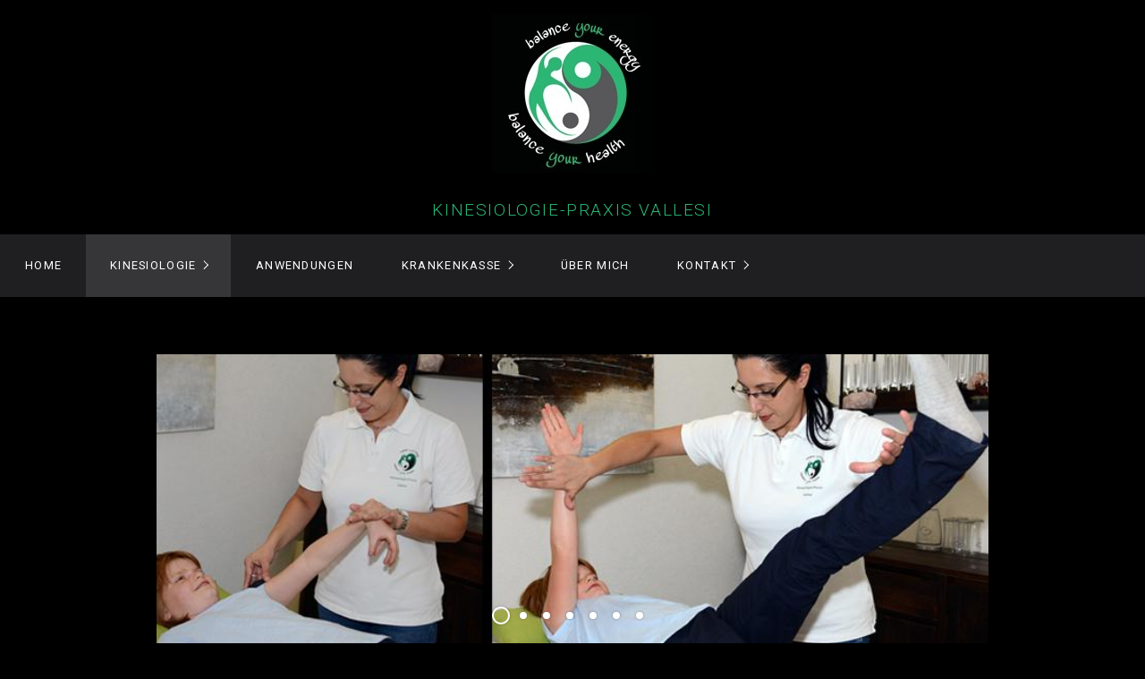

--- FILE ---
content_type: text/html
request_url: https://kinesiologie-praxis.ch/kinesiologie.html
body_size: 7454
content:
<!DOCTYPE HTML> <html class="no-js responsivelayout supportsbreakout" lang="de" data-zpdebug="false" data-ptr=""> <head> <script>
		document.documentElement.className = document.documentElement.className.replace(/no-js/g, 'js');
	</script> <title>Was ist Kinesiologie ?</title> <meta charset="utf-8"> <meta name="description" content="Kinesiologie ist eine ganzheitliche Behandlungsmethode der Komplement&#228;r-therapie. Sie balanciert das Energiesystem des K&#246;rpers aus."> <meta name="keywords" content="Kinesiologie, Lengnau, Vallesi, Blockaden, Balacen, k&#246;rperlich, emotional, psychisch, metal, Sport, Beruf"> <meta name="viewport" content="width=device-width, initial-scale=1.0"> <meta name="generator" content="Zeta Producer 15.4.1.0, ZP15B, 30.07.2020 10:32:32"> <meta name="robots" content="index, follow"> <link rel="shortcut icon" type="image/x-icon" href="assets/favicon.ico"> <script>
		// if after 1000ms we haven't got webfonts, show the user something, a FOUT is better than nothing
		// http://kevindew.me/post/47052453532/a-fallback-for-when-google-web-font-loader-fails
		setTimeout(function() {
			// you can have the webfont.js cached but still have no classes fire and you will have a window.WebFontConfig object
			if ( ! ("WebFont" in window)) {
				// non wfl loader class name because their events could still fire
				document.getElementsByTagName("html")[0].className += " wf-fail";
			}
		}, 1000);
	
		WebFontConfig = {
			google: { families: [ 'Roboto:300,400,700' ] }
		};
	</script> <script src="assets/js/webfont/1.6.28/webfont.js"></script> <noscript> <link rel="stylesheet" type="text/css" href="//fonts.googleapis.com/css?family=Roboto:300,400,700"> </noscript> <link rel="stylesheet" type="text/css" href="assets/bundle.css?v=637580822258838036"> <link rel="stylesheet" type="text/css" href="assets/bundle-print.css?v=637409808580791299" media="print"> <style>
.zp13sliderWidget.burns[data-article-id="1440"]	ul.zp13slider > li.zp13slider-active-slide img{animation-duration: 8000ms !important;}
</style><style>
#a1461.zpwUntermen- ul.zpSO-SubMenu.tabular li:before{content: none;}

</style><link href="assets/js/shariff/shariff.complete.css" rel="stylesheet"> <style>
@media screen and (max-width:480px) {
    #header #nav.fixed:not(.on)>ul{
        text-align: left;
    }
}
</style> <script type="text/javascript" src="assets/bundle.js?v=637580822258838036"></script> <script>
			function search1(){
				if (document.forms.searchengine1.q.value.length == 0) {
					alert("Bitte geben Sie einen Suchbegriff ein.");
					return false;
				}
			}
		</script> <script async src="https://www.googletagmanager.com/gtag/js?id=UA-123367754-1"></script> <script>
  window.dataLayer = window.dataLayer || [];
  function gtag(){dataLayer.push(arguments);}
  gtag('js', new Date());

  gtag('config', 'UA-123367754-1');
</script> </head> <body id="flat-responsive" class="notouch haswebdescription hasfixednav"> <a id="top"></a> <div id="header"> <div id="webdescription"> <div id="logo"><a href="index.php"><img src="assets/logo-kinesiologie-vallesi2.jpg" width="181" height="184" alt="index.php"></a></div> <div id="webtext"> <div id="webname"><a href="index.php">Kinesiologie-Praxis Vallesi</a></div> </div> </div> <div id="nav"> <ul class="zpmarkactive default submenu touchhovermenu clickhovermenu out" data-trianglemode="true"><li class="logo"><a href="index.php"><img src="assets/logo-kinesiologie-vallesi2.jpg" width="181" height="184" alt="index.php"></a></li><li class="zpnodefaults"><a href="index.php">Home</a></li><li class="zpnodefaults haschilds"><a class="active" href="kinesiologie.html">Kinesiologie</a><ul><li class="zpnodefaults"><a href="kinesiologie-ap.html">Kinesiologie AP</a></li><li class="zpnodefaults"><a href="wie-wirkt-kinesiologie.html">Wie wirkt Kinesiologie</a></li></ul></li><li class="zpnodefaults"><a href="anwendungen.html">Anwendungen</a></li><li class="zpnodefaults haschilds"><a href="krankenkasse.html">Krankenkasse</a><ul><li class="zpnodefaults"><a href="agb.html">AGB</a></li><li class="zpnodefaults"><a href="datenschutzerklaerung.html">Datenschutzerklärung</a></li></ul></li><li class="zpnodefaults"><a href="ueber-mich.php">Über mich</a></li><li class="zpnodefaults haschilds"><a href="kontakt.html">Kontakt</a><ul><li class="zpnodefaults"><a href="lageplan-praxis.html">Lageplan Praxis</a></li></ul></li><li class="overflownonly"><a href="#" id="mobilenavtoggle" class="tabletonly toggle" aria-label="Menü ein-/ausblenden">&#9776; Menü</a></li></ul> <script>
$z(document).ready(function(){
	// we find the active page's a-tag and then walk upwards the dom marking the respective parent li as active/open
	$z('ul.zpmarkactive.default li a.active').parents('li').each(function(index){
		var that = this;
		// do not add open class to immediate parent li
		if ( index > 0 ){
			$z(that).addClass('open');
		}
		$z(that).addClass('active');
		//$z(that).find('> a').addClass('active');
	});
	$z("ul.zpmarkactive.default").removeClass("zpmarkactive");
	
	/*
	$z("ul.zpmarkactive.default li:has(a.active)").addClass("active");
	$z("ul.zpmarkactive.default li.haschilds > a").addClass("haschilds");
	$z("ul.zpmarkactive.default li.haschilds:has(a.active)").addClass("active");
	$z("ul.zpmarkactive.default li.active > a").addClass("active");
	
	$z("ul.zpmarkactive.default").removeClass("zpmarkactive")
	*/
});
</script> </div> </div> <div id="content" class="main"> <div class="zparea zpgrid" data-numcolumns="" data-areaname="Standard" data-pageid="486"> <div id="container_101" class="zpContainer first last zpBreakout " data-zpeleel="container" data-zpleid="101"> <div class="zpRow standard zpwSlider " data-row-id="137"> <div class="zpColumn odd zpColumnWidth1 c12 first last" style=" " data-column-id="155"> <div class="zpColumnItem"> <div id="a1440" data-article-id="1440" data-zpleid="1440" class="articlearea zpwSlider zp13sliderWidget captionmiddle defaultbg"> <div class="zp13slider-container"> <ul class="zp13slider"> <li> <img src="media/images/reflexe_sarah_0738847889.jpg" alt=""> </li> <li> <img class="lazy" data-src="media/images/rueckenmob_chris_01708350302.jpg" alt=""> </li> <li> <img class="lazy" data-src="media/images/muskeltest_bein_luc_01036669107.jpg" alt=""> </li> <li> <img class="lazy" data-src="media/images/dsc_4043_0208758783.jpg" alt=""> </li> <li> <img class="lazy" data-src="media/images/akupressur_sarah_0159144750.jpg" alt=""> </li> <li> <img class="lazy" data-src="media/images/dsc_345611320500138.jpg" alt=""> </li> <li> <img class="lazy" data-src="media/images/dsc_35241_0145393697.jpg" alt=""> </li> </ul> </div> </div> </div> <script>
		$z(document).ready(function() {
			var useCssAnimation = true;
			if ( $z.browser.safari ){
				useCssAnimation = false;
			}
			var autoplay = 1;
			if ( $z("body").hasClass("zpreducemotion") && 'fade' !== 'fade' ){ // don't allow moving animations
				autoplay = false;
			}
			
			// dynamically set controls position. Needed when caption-position is "below"
			function placeControls(el){
				var currentSlide = el.data('flexslider').currentSlide;
				var imageHeight = el.find(".zp13slider > li.zp13slider-active-slide > img").first().height();
				el.find(".zp13slider-direction-nav").css("top", imageHeight/2);
				el.find(".zp13slider-control-nav").css("bottom", "auto").css("top", imageHeight-29);
			}
			
			// init flexslider after 1st image has loaded, so have dimensions as quickly as possible without having to wait too long on window loaded or such and can start right with doc ready
			$z('[data-article-id="1440"] ul.zp13slider li img').first().one("load", function(){
				$z('[data-article-id="1440"] .zp13slider-container').flexslider({
					useCSS: useCssAnimation,
					touch: true,
					itemMargin: 0,
					animation: 'fade',
					animationSpeed: 600,
					namespace: 'zp13slider-',
					selector: '.zp13slider > li',
					controlsContainer: '[data-article-id="1440"].zp13sliderWidget .zp13slider-container',
					multipleKeyboard: true,
					slideshow: autoplay,
					slideshowSpeed: 8000,
					directionNav: true,
					controlNav: true,
					randomize: false,
					
					pauseOnHover: true,
					pauseOnAction: false,
					smoothHeight: true,
					start: function(el){
						// lazy-load images on start to keep pagespeed happy
						$z(el).find('img.lazy').each(function() {
							  if ( $(this).attr('data-src') ) {
							  	var src = $(this).attr('data-src');
							  	$(this).attr('src', src).removeAttr('data-src');
							  }
						});
						
					},
					
					prevText: "zur&#252;ck",
					nextText: "weiter"
				});
			}).each(function() {
				if(this.complete) $z(this).trigger('load');
			}); // .each() is to work around a browser bugs which don't fire load() for cached images http://stackoverflow.com/a/3877079
		
			// make sure the slider is properly resized when the window is resized (400ms after window.resize ended)
			$z('[data-article-id="1440"] .zp13slider-container').on('resize',function(event){
				// prevents slider.resize() from causing a windows.resize event again which looped
				event.stopPropagation();
			});
			var sliderTimeout1440 = null;
			$z(window).resize(function(event) {
				clearTimeout(sliderTimeout1440);
				sliderTimeout1440 = setTimeout(function() {
					var slider = $z('[data-article-id="1440"] .zp13slider-container').data('flexslider');   
					if ( slider ){  // if slider contains only one image, slider will be undefined
						slider.resize();
					}
					clearTimeout(sliderTimeout1440); 
				}, 400);
				
			});
		});
  	</script> </div> </div> <div class="zpRow standard " data-row-id="92"> <div class="zpColumn odd zpColumnWidth1 c12 first last" style=" " data-column-id="96"> <div class="zpColumnItem"> <div id="a1389" data-article-id="1389" data-zpleid="1389" class="articlearea zpwText"> <h2 data-zpfieldname="headline">Was ist Kinesiologie?</h2> <p>Kinesiologie ist eine ganzheitliche Behandlungsmethode der Komplementär-therapie. Sie balanciert das Energiesystem des Körpers aus. Ist der Mensch energetisch im Gleichgewicht ist er gesund und hat Zugang zu seinem gesamten Potential an körperlichen, geistigen und seelischen Kräften.</p> <p>In der Kinesiologie werden westliche und asiatische Heilmethoden vereint, z.B. manuelle Techniken, Ernährungs- und Bewegungslehre, Akupressur und NLP.</p> </div> </div> <div class="zpColumnItem"> <div id="a1461" data-article-id="1461" data-zpleid="1461" class="articlearea zpwUntermen-"> <ul class="zpSO-SubMenu tabular defaults"> <li class="cols1"><a class="zpnolayoutlinkstyles" href="kinesiologie-ap.html" title="Kinesiologie AP">Kinesiologie AP</a></li> <li class="cols1"><a class="zpnolayoutlinkstyles" href="wie-wirkt-kinesiologie.html" title="Wie wirkt Kinesiologie ?">Wie wirkt Kinesiologie</a></li> </ul> </div> </div> </div> </div> <div class="zpRow standard " data-row-id="181"> <div class="zpColumn odd zpColumnWidth1 c12 first last" style=" " data-column-id="208"> <div class="zpColumnItem"> <div id="a1493" data-article-id="1493" data-zpleid="1493" class="articlearea zpwText"> <h2 data-zpfieldname="headline">Video KineSuisse - Film von Marcus Burger</h2> </div> </div> </div> </div> <div class="zpRow standard " data-row-id="180"> <div class="zpColumn odd zpColumnWidth1 c12 first last" style=" " data-column-id="207"> <div class="zpColumnItem"> <div id="a1492" data-article-id="1492" data-zpleid="1492" class="articlearea zpwVideo-Player"> <video controls="" poster=""> <source src="media/files/video-kinesuisse/2018-07-22-Kinesuisse_new.mp4" type="video/mp4"> <div class="zpwarning"> <p lang="de">Ihr Browser kann die angegebene Filmdatei leider nicht abspielen, da er das Video-Element nicht unterstützt.</p> <p lang="en">Your browser can't play the requested video file. The browser doesn't support the video element.</p> <p class="zpfallbackdownloads"> <a style="margin-right: 10px;" href="media/files/video-kinesuisse/2018-07-22-Kinesuisse_new.mp4">2018-07-22-Kinesuisse_new.mp4</a> </p> </div> </video> </div> </div> </div> </div> <div class="zpRow standard " data-row-id="152"> <div class="zpColumn odd zpColumnWidth1 c12 first last" style=" " data-column-id="175"> <div class="zpColumnItem"> <div id="a1459" data-article-id="1459" data-zpleid="1459" class="articlearea zpwAnrei-er-Text null" style="margin-bottom: 0.5em;"> <h2 data-zpfieldname="headline">Kinesiologie AP</h2> <p>Was ist Kinesiologie AP ? Erfahren Sie hier mehr zu diesem Thema.</p> <a href="#a1459" class="zpteaserlink">Mehr…</a> <div class="zpteasertext"> <p>Kinesiologie AP – Applied Physiology – ist eine Weiterentwicklung der Kinesiologie. Sie verbindet jahrtausend alte Erkenntnisse der chinesischen Medizin mit dem Wissen der modernen Schulmedizin und Heilkunde. <strong><a href="kinesiologie-ap.html">Mehr zum Thema</a></strong></p> </div> <a href="#a1459" class="zphidelink">Weniger…</a> </div> </div> </div> </div> <div class="zpRow standard " data-row-id="153"> <div class="zpColumn odd zpColumnWidth1 c12 first last" style=" " data-column-id="176"> <div class="zpColumnItem"> <div id="a1460" data-article-id="1460" data-zpleid="1460" class="articlearea zpwAnrei-er-Text null" style="margin-bottom: 0.5em;"> <h2 data-zpfieldname="headline">Wie wirkt Kinesiologie ?</h2> <p>Wie wirkt eigentlich Kinesiologie ?</p> <a href="#a1460" class="zpteaserlink">Mehr…</a> <div class="zpteasertext"> <p>Kinesiologie regt die Selbstheilungskräfte des Körpers an und unterstützt sie. Erfahren Sie mehr zu diesem Thema. <a href="wie-wirkt-kinesiologie.html"><strong>Mehr zum Thema.</strong></a></p> <p>&nbsp;</p> </div> <a href="#a1460" class="zphidelink">Weniger…</a> </div> </div> </div> </div> <div class="zpRow standard " data-row-id="171"> <div class="zpColumn odd zpColumnWidth1 c12 first last" style=" " data-column-id="198"> <div class="zpColumnItem"> <div id="a1483" data-article-id="1483" data-zpleid="1483" class="articlearea zpwSocial_Media_Buttons_-Shariff-"> <div class="shariff" data-info-url="http://ct.de/-2467514" data-backend-url="" data-url="https://www.kinesiologie-praxis.ch/kinesiologie.html" data-theme="standard" data-orientation="horizontal" data-button-style="standard" data-lang="de" data-services="[&quot;twitter&quot;,&quot;facebook&quot;,&quot;googleplus&quot;,&quot;whatsapp&quot;]" data-mail-body="{url}" data-mail-subject=" " data-mail-url="mailto:"> </div> <script src="assets/js/shariff/shariff.min.js"></script> </div> </div> </div> </div> </div> </div> </div> <div id="search" class="container"> <script>
		function getParameterByNamezpsearchform(name) {
			name = name.replace(/[\[]/, "\\\[").replace(/[\]]/, "\\\]");
			var regexS = "[\\?&]" + name + "=([^&#]*)";
			var regex = new RegExp(regexS);
			var results = regex.exec(window.location.search);
			if(results == null) {
				return "";
			}
			else {
				return decodeURIComponent(results[1].replace(/\+/g, " "));
			}
		}
		function encode_htmlzpsearchform(astring) { //helps prevent XSS e.g. when printing search strings
			astring = typeof astring !== 'undefined' ? astring : "";

			astring = astring.replace(/</g, "&lt;");
			astring = astring.replace(/>/g, "&gt;");
			astring = astring.replace(/"/g, "&quo" + "t;");
			astring = astring.replace(/'/g, "&#x27;");
			astring = astring.replace(/\//g, "&#x2F;");
			astring = astring.replace(/\[\$/g, "");
			astring = astring.replace(/\$\]/g, "");

			return astring;
		}
		function searchzpsearchform() {
			var formId = "zpsearchform";
			if (document.getElementById(formId).q.value == 'Suchbegriff') {
				return false;
			}
			else if ($z.trim(document.getElementById(formId).q.value).length === 0) {
				alert("Bitte geben Sie einen Suchbegriff ein.");
				return false;
			}
			else{
				return;
			}
		}
	</script> <form id="zpsearchform" name="searchengine1" onsubmit="return searchzpsearchform()" action="suche.html" method="get" class="zpsearchform"> <input id="zpsearchfield" class="zpsearchfield typetext" type="text" name="q" title="Suche" placeholder="Suchbegriff" aria-label="Suchbegriff"> <input id="zpsearchbutton" class="zpsearchbutton" type="image" name="submit" src="assets/stock-images/magnifier.png" alt="Suchen" title="Suchen" aria-label="Suchen"> </form> <script>
	$(document).ready(function(){
		// set form field value to searchstring
		var tmpSearchstring = getParameterByNamezpsearchform("q");
		if ( tmpSearchstring ){
			// fill layout searchfield with searchsting
			document.getElementById("zpsearchform").q.value = tmpSearchstring;
			// fill search page searchfield with searchsting
			document.getElementById("zpsearchengine").q2.value = tmpSearchstring;
			// focus search page searchfield
			document.getElementById("zpsearchengine").q2.focus();
		}
	});
	</script> </div> <div id="footer" class="container"> <div id="xmenu" class=""> <a class="xmenulink" href="index.php">Startseite</a> <a class="xmenulink" href="kontakt.html">Kontakt</a> <a class="xmenulink" href="impressum.html">Impressum</a> </div> <div id="copyright"> © 2020 www.kinesiologie-praxis.ch </div> </div> <div id="totop" class="container noprint"> <a href="#top" class="zpSO-Uplink-Flat zpnolayoutlinkstyles" title="Nach oben / To top"></a> </div> <script>	
		function setoverflown(s){
			var retcode = false;
			if ( $z("#nav").is(":hover") || ! $z("#nav > ul > li").length ){
				// mouse is over nav, which opens submenues and might cause the overflow
				// OR empty nav - needed because for IE an empty #nav == overflown()
				return false;
			}
			
			$z("#nav > ul").removeClass("overflown");
			if ( $z("#nav:not(.on) > ul").overflown() ){
				// nav is already overflown by 1st-Level Menu entries (too many entries)
				$z("#nav > ul").addClass("overflown");
				retcode = true;
			}
			else{
				// on non touch devices, check if nav would be overflown horizontally if all submenues are visible (i.e. too many submenues expanding to the right)
				$z("#nav > ul ul:not(.nocalcoverflow)").css("display", "block");
				if ( $z("#nav:not(.on) > ul").overflown("x") ){
					$z("#nav > ul").addClass("overflown");
					retcode = true;
				}
				$z("#nav > ul ul:not(.nocalcoverflow)").css("display", "");
				
				// if the previous check didn't already match, check if one of the submenus is higher than the available space in the window because the nav is fixed and wouldn't scroll
				if ( !retcode && $z("#nav.fixed").length ){
					$z("#nav.fixed > ul ul:not(.nocalcoverflow)").css("display", "block");
					$z("#nav.fixed > ul ul:not(.nocalcoverflow)").each(function(){
						var eltop = $z(this).offset().top - $(window).scrollTop(); // gets the effective top position relative to the window
						if ( (eltop + $(this).innerHeight()) > $z(window).innerHeight() ){
							// submenu doesn't fit on screen and would be cut off
							$z("#nav.fixed > ul").addClass("overflown");
							retcode = true;
							$z("#nav.fixed > ul ul:not(.nocalcoverflow)").css("display", "");
							// exit the each loop early
							return false;
						}
					});
					$z("#nav.fixed > ul ul:not(.nocalcoverflow)").css("display", "");
				}
			}
			
			// see if we need to scale to the logo to fit besides the mobile menu-button
			var availspace = $z("#nav > ul").width() - $z("#nav > ul > li.overflownonly").width();
			$z("#nav > ul > li.logo").css("max-width", availspace + "px");
			
			return retcode;
		}
		
		function stickyNav(topoffset){
			// make navigations menu sticky when scrolling the menu past the top of the window
			var scrolltop = $z("body").scrollTop() || (document.documentElement && document.documentElement.scrollTop) || 0;
			
			if ( !$z("#nav ul ul:visible").length && scrolltop - topoffset >= 0){
				$z("body").addClass("padded");
				$z("#nav").addClass("fixed");
			}
			else{
				$z("body").removeClass("padded");
				$z("#nav").removeClass("fixed");
			}
			// with a little delay, check if the menu gets overflown (i.e. because we're also displaying the logo in the nav now
			setTimeout(function(){setoverflown();}, 100);
		}
		// globals
		var navOffset;
		
		$z(document).ready(function(){
			// smooth scroll the layout specific go to top link
			$z("a.zpSO-Uplink-Flat").click(function(e){
				e.preventDefault();
				if ( $z(this.hash).length ){
					$z('html,body').animate({
							scrollTop: $z(this.hash).offset().top - parseInt($z("body").css("padding-top"))
					}, 500);
					window.location.hash = this.hash;
				}
			});
		
			// switches the Mobile Navigation-Menu on/off, when "Menu" link is clicked.
			$z("a#mobilenavtoggle").on("click", function(e){
				e.preventDefault();
				$z("#nav").toggleClass("on");
				setoverflown();
			});	
			
			setoverflown();
			var resizeTimeout = null;
			$z(window).resize(zpthrottle(100, function(event) {
				var event = event || window.event;
				if ( event && $z(event.target.nodeType).length == 0 ){// enable window.resize only for the window object (resizing elements might also trigger window.resize) which doesn't have a nodeType
					setoverflown();
				}
			}));	
			
			if ( "false" == "false" && ("true" == "true" || "false" == "true") ){
				navOffset = $z("#nav:not(.fixed)").offset().top;
				setTimeout(function(){stickyNav(navOffset);}, 100);
			}
		});
		
		$z(window).on('load', function(){
			setTimeout(function(){setoverflown();}, 500);
			var navheight = 0;
			if ( "false" == "false" ){
				navheight = $z("#nav").outerHeight();
			}
			// pull anchors below fixed header into visible area
			if ( location.hash != "" && $z(':target').length ) {
				$z('html,body').animate({scrollTop: $z(':target').offset().top - navheight - 10 }, 600);
			}
			$z("a[href*='#']:not([href='#'])").not(".zpNoScroll").click(function () {
				var target = $z(this).attr("href");
				target = target.substring(target.indexOf("#"));
				if ( $z(target).length ){
					$z('html,body').animate({scrollTop: $z(target).offset().top - navheight - 10 }, 600);
				}
			});
			
			if ( "false" == "false" && ("true" == "true" || "false" == "true") ){
				if ( $z("#nav:not(.fixed)").length ){
					navOffset = $z("#nav:not(.fixed)").offset().top;
				}
				setTimeout(function(){stickyNav(navOffset);}, 500);
				$z(window).scroll(zpthrottle(100, function(event) {
					stickyNav(navOffset);
				}));
			}

		});
	</script> 
<!--
* Layout: Flat Responsive by StS
* $Id: default.html 90130 2020-10-28 10:39:15Z sseiz $
-->
 </body> </html>

--- FILE ---
content_type: text/html
request_url: https://kinesiologie-praxis.ch/kinesiologie.html?url=https%3A%2F%2Fwww.kinesiologie-praxis.ch%2Fkinesiologie.html
body_size: 7454
content:
<!DOCTYPE HTML> <html class="no-js responsivelayout supportsbreakout" lang="de" data-zpdebug="false" data-ptr=""> <head> <script>
		document.documentElement.className = document.documentElement.className.replace(/no-js/g, 'js');
	</script> <title>Was ist Kinesiologie ?</title> <meta charset="utf-8"> <meta name="description" content="Kinesiologie ist eine ganzheitliche Behandlungsmethode der Komplement&#228;r-therapie. Sie balanciert das Energiesystem des K&#246;rpers aus."> <meta name="keywords" content="Kinesiologie, Lengnau, Vallesi, Blockaden, Balacen, k&#246;rperlich, emotional, psychisch, metal, Sport, Beruf"> <meta name="viewport" content="width=device-width, initial-scale=1.0"> <meta name="generator" content="Zeta Producer 15.4.1.0, ZP15B, 30.07.2020 10:32:32"> <meta name="robots" content="index, follow"> <link rel="shortcut icon" type="image/x-icon" href="assets/favicon.ico"> <script>
		// if after 1000ms we haven't got webfonts, show the user something, a FOUT is better than nothing
		// http://kevindew.me/post/47052453532/a-fallback-for-when-google-web-font-loader-fails
		setTimeout(function() {
			// you can have the webfont.js cached but still have no classes fire and you will have a window.WebFontConfig object
			if ( ! ("WebFont" in window)) {
				// non wfl loader class name because their events could still fire
				document.getElementsByTagName("html")[0].className += " wf-fail";
			}
		}, 1000);
	
		WebFontConfig = {
			google: { families: [ 'Roboto:300,400,700' ] }
		};
	</script> <script src="assets/js/webfont/1.6.28/webfont.js"></script> <noscript> <link rel="stylesheet" type="text/css" href="//fonts.googleapis.com/css?family=Roboto:300,400,700"> </noscript> <link rel="stylesheet" type="text/css" href="assets/bundle.css?v=637580822258838036"> <link rel="stylesheet" type="text/css" href="assets/bundle-print.css?v=637409808580791299" media="print"> <style>
.zp13sliderWidget.burns[data-article-id="1440"]	ul.zp13slider > li.zp13slider-active-slide img{animation-duration: 8000ms !important;}
</style><style>
#a1461.zpwUntermen- ul.zpSO-SubMenu.tabular li:before{content: none;}

</style><link href="assets/js/shariff/shariff.complete.css" rel="stylesheet"> <style>
@media screen and (max-width:480px) {
    #header #nav.fixed:not(.on)>ul{
        text-align: left;
    }
}
</style> <script type="text/javascript" src="assets/bundle.js?v=637580822258838036"></script> <script>
			function search1(){
				if (document.forms.searchengine1.q.value.length == 0) {
					alert("Bitte geben Sie einen Suchbegriff ein.");
					return false;
				}
			}
		</script> <script async src="https://www.googletagmanager.com/gtag/js?id=UA-123367754-1"></script> <script>
  window.dataLayer = window.dataLayer || [];
  function gtag(){dataLayer.push(arguments);}
  gtag('js', new Date());

  gtag('config', 'UA-123367754-1');
</script> </head> <body id="flat-responsive" class="notouch haswebdescription hasfixednav"> <a id="top"></a> <div id="header"> <div id="webdescription"> <div id="logo"><a href="index.php"><img src="assets/logo-kinesiologie-vallesi2.jpg" width="181" height="184" alt="index.php"></a></div> <div id="webtext"> <div id="webname"><a href="index.php">Kinesiologie-Praxis Vallesi</a></div> </div> </div> <div id="nav"> <ul class="zpmarkactive default submenu touchhovermenu clickhovermenu out" data-trianglemode="true"><li class="logo"><a href="index.php"><img src="assets/logo-kinesiologie-vallesi2.jpg" width="181" height="184" alt="index.php"></a></li><li class="zpnodefaults"><a href="index.php">Home</a></li><li class="zpnodefaults haschilds"><a class="active" href="kinesiologie.html">Kinesiologie</a><ul><li class="zpnodefaults"><a href="kinesiologie-ap.html">Kinesiologie AP</a></li><li class="zpnodefaults"><a href="wie-wirkt-kinesiologie.html">Wie wirkt Kinesiologie</a></li></ul></li><li class="zpnodefaults"><a href="anwendungen.html">Anwendungen</a></li><li class="zpnodefaults haschilds"><a href="krankenkasse.html">Krankenkasse</a><ul><li class="zpnodefaults"><a href="agb.html">AGB</a></li><li class="zpnodefaults"><a href="datenschutzerklaerung.html">Datenschutzerklärung</a></li></ul></li><li class="zpnodefaults"><a href="ueber-mich.php">Über mich</a></li><li class="zpnodefaults haschilds"><a href="kontakt.html">Kontakt</a><ul><li class="zpnodefaults"><a href="lageplan-praxis.html">Lageplan Praxis</a></li></ul></li><li class="overflownonly"><a href="#" id="mobilenavtoggle" class="tabletonly toggle" aria-label="Menü ein-/ausblenden">&#9776; Menü</a></li></ul> <script>
$z(document).ready(function(){
	// we find the active page's a-tag and then walk upwards the dom marking the respective parent li as active/open
	$z('ul.zpmarkactive.default li a.active').parents('li').each(function(index){
		var that = this;
		// do not add open class to immediate parent li
		if ( index > 0 ){
			$z(that).addClass('open');
		}
		$z(that).addClass('active');
		//$z(that).find('> a').addClass('active');
	});
	$z("ul.zpmarkactive.default").removeClass("zpmarkactive");
	
	/*
	$z("ul.zpmarkactive.default li:has(a.active)").addClass("active");
	$z("ul.zpmarkactive.default li.haschilds > a").addClass("haschilds");
	$z("ul.zpmarkactive.default li.haschilds:has(a.active)").addClass("active");
	$z("ul.zpmarkactive.default li.active > a").addClass("active");
	
	$z("ul.zpmarkactive.default").removeClass("zpmarkactive")
	*/
});
</script> </div> </div> <div id="content" class="main"> <div class="zparea zpgrid" data-numcolumns="" data-areaname="Standard" data-pageid="486"> <div id="container_101" class="zpContainer first last zpBreakout " data-zpeleel="container" data-zpleid="101"> <div class="zpRow standard zpwSlider " data-row-id="137"> <div class="zpColumn odd zpColumnWidth1 c12 first last" style=" " data-column-id="155"> <div class="zpColumnItem"> <div id="a1440" data-article-id="1440" data-zpleid="1440" class="articlearea zpwSlider zp13sliderWidget captionmiddle defaultbg"> <div class="zp13slider-container"> <ul class="zp13slider"> <li> <img src="media/images/reflexe_sarah_0738847889.jpg" alt=""> </li> <li> <img class="lazy" data-src="media/images/rueckenmob_chris_01708350302.jpg" alt=""> </li> <li> <img class="lazy" data-src="media/images/muskeltest_bein_luc_01036669107.jpg" alt=""> </li> <li> <img class="lazy" data-src="media/images/dsc_4043_0208758783.jpg" alt=""> </li> <li> <img class="lazy" data-src="media/images/akupressur_sarah_0159144750.jpg" alt=""> </li> <li> <img class="lazy" data-src="media/images/dsc_345611320500138.jpg" alt=""> </li> <li> <img class="lazy" data-src="media/images/dsc_35241_0145393697.jpg" alt=""> </li> </ul> </div> </div> </div> <script>
		$z(document).ready(function() {
			var useCssAnimation = true;
			if ( $z.browser.safari ){
				useCssAnimation = false;
			}
			var autoplay = 1;
			if ( $z("body").hasClass("zpreducemotion") && 'fade' !== 'fade' ){ // don't allow moving animations
				autoplay = false;
			}
			
			// dynamically set controls position. Needed when caption-position is "below"
			function placeControls(el){
				var currentSlide = el.data('flexslider').currentSlide;
				var imageHeight = el.find(".zp13slider > li.zp13slider-active-slide > img").first().height();
				el.find(".zp13slider-direction-nav").css("top", imageHeight/2);
				el.find(".zp13slider-control-nav").css("bottom", "auto").css("top", imageHeight-29);
			}
			
			// init flexslider after 1st image has loaded, so have dimensions as quickly as possible without having to wait too long on window loaded or such and can start right with doc ready
			$z('[data-article-id="1440"] ul.zp13slider li img').first().one("load", function(){
				$z('[data-article-id="1440"] .zp13slider-container').flexslider({
					useCSS: useCssAnimation,
					touch: true,
					itemMargin: 0,
					animation: 'fade',
					animationSpeed: 600,
					namespace: 'zp13slider-',
					selector: '.zp13slider > li',
					controlsContainer: '[data-article-id="1440"].zp13sliderWidget .zp13slider-container',
					multipleKeyboard: true,
					slideshow: autoplay,
					slideshowSpeed: 8000,
					directionNav: true,
					controlNav: true,
					randomize: false,
					
					pauseOnHover: true,
					pauseOnAction: false,
					smoothHeight: true,
					start: function(el){
						// lazy-load images on start to keep pagespeed happy
						$z(el).find('img.lazy').each(function() {
							  if ( $(this).attr('data-src') ) {
							  	var src = $(this).attr('data-src');
							  	$(this).attr('src', src).removeAttr('data-src');
							  }
						});
						
					},
					
					prevText: "zur&#252;ck",
					nextText: "weiter"
				});
			}).each(function() {
				if(this.complete) $z(this).trigger('load');
			}); // .each() is to work around a browser bugs which don't fire load() for cached images http://stackoverflow.com/a/3877079
		
			// make sure the slider is properly resized when the window is resized (400ms after window.resize ended)
			$z('[data-article-id="1440"] .zp13slider-container').on('resize',function(event){
				// prevents slider.resize() from causing a windows.resize event again which looped
				event.stopPropagation();
			});
			var sliderTimeout1440 = null;
			$z(window).resize(function(event) {
				clearTimeout(sliderTimeout1440);
				sliderTimeout1440 = setTimeout(function() {
					var slider = $z('[data-article-id="1440"] .zp13slider-container').data('flexslider');   
					if ( slider ){  // if slider contains only one image, slider will be undefined
						slider.resize();
					}
					clearTimeout(sliderTimeout1440); 
				}, 400);
				
			});
		});
  	</script> </div> </div> <div class="zpRow standard " data-row-id="92"> <div class="zpColumn odd zpColumnWidth1 c12 first last" style=" " data-column-id="96"> <div class="zpColumnItem"> <div id="a1389" data-article-id="1389" data-zpleid="1389" class="articlearea zpwText"> <h2 data-zpfieldname="headline">Was ist Kinesiologie?</h2> <p>Kinesiologie ist eine ganzheitliche Behandlungsmethode der Komplementär-therapie. Sie balanciert das Energiesystem des Körpers aus. Ist der Mensch energetisch im Gleichgewicht ist er gesund und hat Zugang zu seinem gesamten Potential an körperlichen, geistigen und seelischen Kräften.</p> <p>In der Kinesiologie werden westliche und asiatische Heilmethoden vereint, z.B. manuelle Techniken, Ernährungs- und Bewegungslehre, Akupressur und NLP.</p> </div> </div> <div class="zpColumnItem"> <div id="a1461" data-article-id="1461" data-zpleid="1461" class="articlearea zpwUntermen-"> <ul class="zpSO-SubMenu tabular defaults"> <li class="cols1"><a class="zpnolayoutlinkstyles" href="kinesiologie-ap.html" title="Kinesiologie AP">Kinesiologie AP</a></li> <li class="cols1"><a class="zpnolayoutlinkstyles" href="wie-wirkt-kinesiologie.html" title="Wie wirkt Kinesiologie ?">Wie wirkt Kinesiologie</a></li> </ul> </div> </div> </div> </div> <div class="zpRow standard " data-row-id="181"> <div class="zpColumn odd zpColumnWidth1 c12 first last" style=" " data-column-id="208"> <div class="zpColumnItem"> <div id="a1493" data-article-id="1493" data-zpleid="1493" class="articlearea zpwText"> <h2 data-zpfieldname="headline">Video KineSuisse - Film von Marcus Burger</h2> </div> </div> </div> </div> <div class="zpRow standard " data-row-id="180"> <div class="zpColumn odd zpColumnWidth1 c12 first last" style=" " data-column-id="207"> <div class="zpColumnItem"> <div id="a1492" data-article-id="1492" data-zpleid="1492" class="articlearea zpwVideo-Player"> <video controls="" poster=""> <source src="media/files/video-kinesuisse/2018-07-22-Kinesuisse_new.mp4" type="video/mp4"> <div class="zpwarning"> <p lang="de">Ihr Browser kann die angegebene Filmdatei leider nicht abspielen, da er das Video-Element nicht unterstützt.</p> <p lang="en">Your browser can't play the requested video file. The browser doesn't support the video element.</p> <p class="zpfallbackdownloads"> <a style="margin-right: 10px;" href="media/files/video-kinesuisse/2018-07-22-Kinesuisse_new.mp4">2018-07-22-Kinesuisse_new.mp4</a> </p> </div> </video> </div> </div> </div> </div> <div class="zpRow standard " data-row-id="152"> <div class="zpColumn odd zpColumnWidth1 c12 first last" style=" " data-column-id="175"> <div class="zpColumnItem"> <div id="a1459" data-article-id="1459" data-zpleid="1459" class="articlearea zpwAnrei-er-Text null" style="margin-bottom: 0.5em;"> <h2 data-zpfieldname="headline">Kinesiologie AP</h2> <p>Was ist Kinesiologie AP ? Erfahren Sie hier mehr zu diesem Thema.</p> <a href="#a1459" class="zpteaserlink">Mehr…</a> <div class="zpteasertext"> <p>Kinesiologie AP – Applied Physiology – ist eine Weiterentwicklung der Kinesiologie. Sie verbindet jahrtausend alte Erkenntnisse der chinesischen Medizin mit dem Wissen der modernen Schulmedizin und Heilkunde. <strong><a href="kinesiologie-ap.html">Mehr zum Thema</a></strong></p> </div> <a href="#a1459" class="zphidelink">Weniger…</a> </div> </div> </div> </div> <div class="zpRow standard " data-row-id="153"> <div class="zpColumn odd zpColumnWidth1 c12 first last" style=" " data-column-id="176"> <div class="zpColumnItem"> <div id="a1460" data-article-id="1460" data-zpleid="1460" class="articlearea zpwAnrei-er-Text null" style="margin-bottom: 0.5em;"> <h2 data-zpfieldname="headline">Wie wirkt Kinesiologie ?</h2> <p>Wie wirkt eigentlich Kinesiologie ?</p> <a href="#a1460" class="zpteaserlink">Mehr…</a> <div class="zpteasertext"> <p>Kinesiologie regt die Selbstheilungskräfte des Körpers an und unterstützt sie. Erfahren Sie mehr zu diesem Thema. <a href="wie-wirkt-kinesiologie.html"><strong>Mehr zum Thema.</strong></a></p> <p>&nbsp;</p> </div> <a href="#a1460" class="zphidelink">Weniger…</a> </div> </div> </div> </div> <div class="zpRow standard " data-row-id="171"> <div class="zpColumn odd zpColumnWidth1 c12 first last" style=" " data-column-id="198"> <div class="zpColumnItem"> <div id="a1483" data-article-id="1483" data-zpleid="1483" class="articlearea zpwSocial_Media_Buttons_-Shariff-"> <div class="shariff" data-info-url="http://ct.de/-2467514" data-backend-url="" data-url="https://www.kinesiologie-praxis.ch/kinesiologie.html" data-theme="standard" data-orientation="horizontal" data-button-style="standard" data-lang="de" data-services="[&quot;twitter&quot;,&quot;facebook&quot;,&quot;googleplus&quot;,&quot;whatsapp&quot;]" data-mail-body="{url}" data-mail-subject=" " data-mail-url="mailto:"> </div> <script src="assets/js/shariff/shariff.min.js"></script> </div> </div> </div> </div> </div> </div> </div> <div id="search" class="container"> <script>
		function getParameterByNamezpsearchform(name) {
			name = name.replace(/[\[]/, "\\\[").replace(/[\]]/, "\\\]");
			var regexS = "[\\?&]" + name + "=([^&#]*)";
			var regex = new RegExp(regexS);
			var results = regex.exec(window.location.search);
			if(results == null) {
				return "";
			}
			else {
				return decodeURIComponent(results[1].replace(/\+/g, " "));
			}
		}
		function encode_htmlzpsearchform(astring) { //helps prevent XSS e.g. when printing search strings
			astring = typeof astring !== 'undefined' ? astring : "";

			astring = astring.replace(/</g, "&lt;");
			astring = astring.replace(/>/g, "&gt;");
			astring = astring.replace(/"/g, "&quo" + "t;");
			astring = astring.replace(/'/g, "&#x27;");
			astring = astring.replace(/\//g, "&#x2F;");
			astring = astring.replace(/\[\$/g, "");
			astring = astring.replace(/\$\]/g, "");

			return astring;
		}
		function searchzpsearchform() {
			var formId = "zpsearchform";
			if (document.getElementById(formId).q.value == 'Suchbegriff') {
				return false;
			}
			else if ($z.trim(document.getElementById(formId).q.value).length === 0) {
				alert("Bitte geben Sie einen Suchbegriff ein.");
				return false;
			}
			else{
				return;
			}
		}
	</script> <form id="zpsearchform" name="searchengine1" onsubmit="return searchzpsearchform()" action="suche.html" method="get" class="zpsearchform"> <input id="zpsearchfield" class="zpsearchfield typetext" type="text" name="q" title="Suche" placeholder="Suchbegriff" aria-label="Suchbegriff"> <input id="zpsearchbutton" class="zpsearchbutton" type="image" name="submit" src="assets/stock-images/magnifier.png" alt="Suchen" title="Suchen" aria-label="Suchen"> </form> <script>
	$(document).ready(function(){
		// set form field value to searchstring
		var tmpSearchstring = getParameterByNamezpsearchform("q");
		if ( tmpSearchstring ){
			// fill layout searchfield with searchsting
			document.getElementById("zpsearchform").q.value = tmpSearchstring;
			// fill search page searchfield with searchsting
			document.getElementById("zpsearchengine").q2.value = tmpSearchstring;
			// focus search page searchfield
			document.getElementById("zpsearchengine").q2.focus();
		}
	});
	</script> </div> <div id="footer" class="container"> <div id="xmenu" class=""> <a class="xmenulink" href="index.php">Startseite</a> <a class="xmenulink" href="kontakt.html">Kontakt</a> <a class="xmenulink" href="impressum.html">Impressum</a> </div> <div id="copyright"> © 2020 www.kinesiologie-praxis.ch </div> </div> <div id="totop" class="container noprint"> <a href="#top" class="zpSO-Uplink-Flat zpnolayoutlinkstyles" title="Nach oben / To top"></a> </div> <script>	
		function setoverflown(s){
			var retcode = false;
			if ( $z("#nav").is(":hover") || ! $z("#nav > ul > li").length ){
				// mouse is over nav, which opens submenues and might cause the overflow
				// OR empty nav - needed because for IE an empty #nav == overflown()
				return false;
			}
			
			$z("#nav > ul").removeClass("overflown");
			if ( $z("#nav:not(.on) > ul").overflown() ){
				// nav is already overflown by 1st-Level Menu entries (too many entries)
				$z("#nav > ul").addClass("overflown");
				retcode = true;
			}
			else{
				// on non touch devices, check if nav would be overflown horizontally if all submenues are visible (i.e. too many submenues expanding to the right)
				$z("#nav > ul ul:not(.nocalcoverflow)").css("display", "block");
				if ( $z("#nav:not(.on) > ul").overflown("x") ){
					$z("#nav > ul").addClass("overflown");
					retcode = true;
				}
				$z("#nav > ul ul:not(.nocalcoverflow)").css("display", "");
				
				// if the previous check didn't already match, check if one of the submenus is higher than the available space in the window because the nav is fixed and wouldn't scroll
				if ( !retcode && $z("#nav.fixed").length ){
					$z("#nav.fixed > ul ul:not(.nocalcoverflow)").css("display", "block");
					$z("#nav.fixed > ul ul:not(.nocalcoverflow)").each(function(){
						var eltop = $z(this).offset().top - $(window).scrollTop(); // gets the effective top position relative to the window
						if ( (eltop + $(this).innerHeight()) > $z(window).innerHeight() ){
							// submenu doesn't fit on screen and would be cut off
							$z("#nav.fixed > ul").addClass("overflown");
							retcode = true;
							$z("#nav.fixed > ul ul:not(.nocalcoverflow)").css("display", "");
							// exit the each loop early
							return false;
						}
					});
					$z("#nav.fixed > ul ul:not(.nocalcoverflow)").css("display", "");
				}
			}
			
			// see if we need to scale to the logo to fit besides the mobile menu-button
			var availspace = $z("#nav > ul").width() - $z("#nav > ul > li.overflownonly").width();
			$z("#nav > ul > li.logo").css("max-width", availspace + "px");
			
			return retcode;
		}
		
		function stickyNav(topoffset){
			// make navigations menu sticky when scrolling the menu past the top of the window
			var scrolltop = $z("body").scrollTop() || (document.documentElement && document.documentElement.scrollTop) || 0;
			
			if ( !$z("#nav ul ul:visible").length && scrolltop - topoffset >= 0){
				$z("body").addClass("padded");
				$z("#nav").addClass("fixed");
			}
			else{
				$z("body").removeClass("padded");
				$z("#nav").removeClass("fixed");
			}
			// with a little delay, check if the menu gets overflown (i.e. because we're also displaying the logo in the nav now
			setTimeout(function(){setoverflown();}, 100);
		}
		// globals
		var navOffset;
		
		$z(document).ready(function(){
			// smooth scroll the layout specific go to top link
			$z("a.zpSO-Uplink-Flat").click(function(e){
				e.preventDefault();
				if ( $z(this.hash).length ){
					$z('html,body').animate({
							scrollTop: $z(this.hash).offset().top - parseInt($z("body").css("padding-top"))
					}, 500);
					window.location.hash = this.hash;
				}
			});
		
			// switches the Mobile Navigation-Menu on/off, when "Menu" link is clicked.
			$z("a#mobilenavtoggle").on("click", function(e){
				e.preventDefault();
				$z("#nav").toggleClass("on");
				setoverflown();
			});	
			
			setoverflown();
			var resizeTimeout = null;
			$z(window).resize(zpthrottle(100, function(event) {
				var event = event || window.event;
				if ( event && $z(event.target.nodeType).length == 0 ){// enable window.resize only for the window object (resizing elements might also trigger window.resize) which doesn't have a nodeType
					setoverflown();
				}
			}));	
			
			if ( "false" == "false" && ("true" == "true" || "false" == "true") ){
				navOffset = $z("#nav:not(.fixed)").offset().top;
				setTimeout(function(){stickyNav(navOffset);}, 100);
			}
		});
		
		$z(window).on('load', function(){
			setTimeout(function(){setoverflown();}, 500);
			var navheight = 0;
			if ( "false" == "false" ){
				navheight = $z("#nav").outerHeight();
			}
			// pull anchors below fixed header into visible area
			if ( location.hash != "" && $z(':target').length ) {
				$z('html,body').animate({scrollTop: $z(':target').offset().top - navheight - 10 }, 600);
			}
			$z("a[href*='#']:not([href='#'])").not(".zpNoScroll").click(function () {
				var target = $z(this).attr("href");
				target = target.substring(target.indexOf("#"));
				if ( $z(target).length ){
					$z('html,body').animate({scrollTop: $z(target).offset().top - navheight - 10 }, 600);
				}
			});
			
			if ( "false" == "false" && ("true" == "true" || "false" == "true") ){
				if ( $z("#nav:not(.fixed)").length ){
					navOffset = $z("#nav:not(.fixed)").offset().top;
				}
				setTimeout(function(){stickyNav(navOffset);}, 500);
				$z(window).scroll(zpthrottle(100, function(event) {
					stickyNav(navOffset);
				}));
			}

		});
	</script> 
<!--
* Layout: Flat Responsive by StS
* $Id: default.html 90130 2020-10-28 10:39:15Z sseiz $
-->
 </body> </html>

--- FILE ---
content_type: text/css
request_url: https://kinesiologie-praxis.ch/assets/js/shariff/shariff.complete.css
body_size: 12046
content:
/*!
 * shariff - v3.0.1 - Mon, 03 Dec 2018 08:22:59 GMT
 * https://github.com/heiseonline/shariff
 * Copyright (c) 2018 Ines Pauer, Philipp Busse, Sebastian Hilbig, Erich Kramer, Deniz Sesli
 * Licensed under the MIT license
 *//*!
 * Font Awesome Free 5.0.13 by @fontawesome - https://fontawesome.com
 * License - https://fontawesome.com/license (Icons: CC BY 4.0, Fonts: SIL OFL 1.1, Code: MIT License)
 */.shariff .fa,.shariff .fab,.shariff .fal,.shariff .far,.shariff .fas{-moz-osx-font-smoothing:grayscale;-webkit-font-smoothing:antialiased;display:inline-block!important;font-style:normal!important;font-variant:normal!important;text-rendering:auto;line-height:1!important}.shariff .fa-lg{font-size:1.33333333em!important;line-height:.75em!important;vertical-align:-.0667em!important}.shariff .fa-xs{font-size:.75em!important}.shariff .fa-sm{font-size:.875em!important}.shariff .fa-1x{font-size:1em!important}.shariff .fa-2x{font-size:2em!important}.shariff .fa-3x{font-size:3em!important}.shariff .fa-4x{font-size:4em!important}.shariff .fa-5x{font-size:5em!important}.shariff .fa-6x{font-size:6em!important}.shariff .fa-7x{font-size:7em!important}.shariff .fa-8x{font-size:8em!important}.shariff .fa-9x{font-size:9em!important}.shariff .fa-10x{font-size:10em!important}.shariff .fa-fw{text-align:center!important;width:1.25em}.shariff .fa-ul{list-style-type:none!important;margin-left:2em * 5/4;padding-left:0}.shariff .fa-ul>li{position:relative}.shariff .fa-li{left:-2em;position:absolute;text-align:center!important;width:2em;line-height:inherit!important}.shariff .fa-border{border-radius:.1em!important;border:.08em solid #eee!important;padding:.2em .25em .15em!important}.shariff .fa-pull-left{float:left}.shariff .fa-pull-right{float:right}.shariff .fa.fa-pull-left,.shariff .fab.fa-pull-left,.shariff .fal.fa-pull-left,.shariff .far.fa-pull-left,.shariff .fas.fa-pull-left{margin-right:.3em}.shariff .fa.fa-pull-right,.shariff .fab.fa-pull-right,.shariff .fal.fa-pull-right,.shariff .far.fa-pull-right,.shariff .fas.fa-pull-right{margin-left:.3em!important}.shariff .fa-spin{-webkit-animation:fa-spin 2s infinite linear;animation:fa-spin 2s infinite linear}.shariff .fa-pulse{-webkit-animation:fa-spin 1s infinite steps(8);animation:fa-spin 1s infinite steps(8)}@-webkit-keyframes fa-spin{0%{-webkit-transform:rotate(0deg);transform:rotate(0deg)}to{-webkit-transform:rotate(1turn);transform:rotate(1turn)}}@keyframes fa-spin{0%{-webkit-transform:rotate(0deg);transform:rotate(0deg)}to{-webkit-transform:rotate(1turn);transform:rotate(1turn)}}.shariff .fa-rotate-90{-ms-filter:"progid:DXImageTransform.Microsoft.BasicImage(rotation=1)";-webkit-transform:rotate(90deg);transform:rotate(90deg)}.shariff .fa-rotate-180{-ms-filter:"progid:DXImageTransform.Microsoft.BasicImage(rotation=2)";-webkit-transform:rotate(180deg);transform:rotate(180deg)}.shariff .fa-rotate-270{-ms-filter:"progid:DXImageTransform.Microsoft.BasicImage(rotation=3)";-webkit-transform:rotate(270deg);transform:rotate(270deg)}.shariff .fa-flip-horizontal{-ms-filter:"progid:DXImageTransform.Microsoft.BasicImage(rotation=0, mirror=1)";-webkit-transform:scaleX(-1);transform:scaleX(-1)}.shariff .fa-flip-vertical{-webkit-transform:scaleY(-1);transform:scaleY(-1)}.shariff .fa-flip-horizontal.fa-flip-vertical,.shariff .fa-flip-vertical{-ms-filter:"progid:DXImageTransform.Microsoft.BasicImage(rotation=2, mirror=1)"}.shariff .fa-flip-horizontal.fa-flip-vertical{-webkit-transform:scale(-1);transform:scale(-1)}.shariff:root .fa-flip-horizontal,.shariff:root .fa-flip-vertical,.shariff:root .fa-rotate-180,.shariff:root .fa-rotate-270,.shariff:root .fa-rotate-90{-webkit-filter:none;filter:none}.shariff .fa-stack{display:inline-block;height:2em;line-height:2em!important;position:relative;vertical-align:middle!important;width:2em}.shariff .fa-stack-1x,.shariff .fa-stack-2x{left:0;position:absolute;text-align:center!important;width:100%}.shariff .fa-stack-1x{line-height:inherit!important}.shariff .fa-stack-2x{font-size:2em!important}.shariff .fa-inverse{color:#fff!important}.shariff .fa-500px:before{content:"\F26E"}.shariff .fa-accessible-icon:before{content:"\F368"}.shariff .fa-accusoft:before{content:"\F369"}.shariff .fa-address-book:before{content:"\F2B9"}.shariff .fa-address-card:before{content:"\F2BB"}.shariff .fa-adjust:before{content:"\F042"}.shariff .fa-adn:before{content:"\F170"}.shariff .fa-adversal:before{content:"\F36A"}.shariff .fa-affiliatetheme:before{content:"\F36B"}.shariff .fa-algolia:before{content:"\F36C"}.shariff .fa-align-center:before{content:"\F037"}.shariff .fa-align-justify:before{content:"\F039"}.shariff .fa-align-left:before{content:"\F036"}.shariff .fa-align-right:before{content:"\F038"}.shariff .fa-allergies:before{content:"\F461"}.shariff .fa-amazon:before{content:"\F270"}.shariff .fa-amazon-pay:before{content:"\F42C"}.shariff .fa-ambulance:before{content:"\F0F9"}.shariff .fa-american-sign-language-interpreting:before{content:"\F2A3"}.shariff .fa-amilia:before{content:"\F36D"}.shariff .fa-anchor:before{content:"\F13D"}.shariff .fa-android:before{content:"\F17B"}.shariff .fa-angellist:before{content:"\F209"}.shariff .fa-angle-double-down:before{content:"\F103"}.shariff .fa-angle-double-left:before{content:"\F100"}.shariff .fa-angle-double-right:before{content:"\F101"}.shariff .fa-angle-double-up:before{content:"\F102"}.shariff .fa-angle-down:before{content:"\F107"}.shariff .fa-angle-left:before{content:"\F104"}.shariff .fa-angle-right:before{content:"\F105"}.shariff .fa-angle-up:before{content:"\F106"}.shariff .fa-angrycreative:before{content:"\F36E"}.shariff .fa-angular:before{content:"\F420"}.shariff .fa-app-store:before{content:"\F36F"}.shariff .fa-app-store-ios:before{content:"\F370"}.shariff .fa-apper:before{content:"\F371"}.shariff .fa-apple:before{content:"\F179"}.shariff .fa-apple-pay:before{content:"\F415"}.shariff .fa-archive:before{content:"\F187"}.shariff .fa-arrow-alt-circle-down:before{content:"\F358"}.shariff .fa-arrow-alt-circle-left:before{content:"\F359"}.shariff .fa-arrow-alt-circle-right:before{content:"\F35A"}.shariff .fa-arrow-alt-circle-up:before{content:"\F35B"}.shariff .fa-arrow-circle-down:before{content:"\F0AB"}.shariff .fa-arrow-circle-left:before{content:"\F0A8"}.shariff .fa-arrow-circle-right:before{content:"\F0A9"}.shariff .fa-arrow-circle-up:before{content:"\F0AA"}.shariff .fa-arrow-down:before{content:"\F063"}.shariff .fa-arrow-left:before{content:"\F060"}.shariff .fa-arrow-right:before{content:"\F061"}.shariff .fa-arrow-up:before{content:"\F062"}.shariff .fa-arrows-alt:before{content:"\F0B2"}.shariff .fa-arrows-alt-h:before{content:"\F337"}.shariff .fa-arrows-alt-v:before{content:"\F338"}.shariff .fa-assistive-listening-systems:before{content:"\F2A2"}.shariff .fa-asterisk:before{content:"\F069"}.shariff .fa-asymmetrik:before{content:"\F372"}.shariff .fa-at:before{content:"\F1FA"}.shariff .fa-audible:before{content:"\F373"}.shariff .fa-audio-description:before{content:"\F29E"}.shariff .fa-autoprefixer:before{content:"\F41C"}.shariff .fa-avianex:before{content:"\F374"}.shariff .fa-aviato:before{content:"\F421"}.shariff .fa-aws:before{content:"\F375"}.shariff .fa-backward:before{content:"\F04A"}.shariff .fa-balance-scale:before{content:"\F24E"}.shariff .fa-ban:before{content:"\F05E"}.shariff .fa-band-aid:before{content:"\F462"}.shariff .fa-bandcamp:before{content:"\F2D5"}.shariff .fa-barcode:before{content:"\F02A"}.shariff .fa-bars:before{content:"\F0C9"}.shariff .fa-baseball-ball:before{content:"\F433"}.shariff .fa-basketball-ball:before{content:"\F434"}.shariff .fa-bath:before{content:"\F2CD"}.shariff .fa-battery-empty:before{content:"\F244"}.shariff .fa-battery-full:before{content:"\F240"}.shariff .fa-battery-half:before{content:"\F242"}.shariff .fa-battery-quarter:before{content:"\F243"}.shariff .fa-battery-three-quarters:before{content:"\F241"}.shariff .fa-bed:before{content:"\F236"}.shariff .fa-beer:before{content:"\F0FC"}.shariff .fa-behance:before{content:"\F1B4"}.shariff .fa-behance-square:before{content:"\F1B5"}.shariff .fa-bell:before{content:"\F0F3"}.shariff .fa-bell-slash:before{content:"\F1F6"}.shariff .fa-bicycle:before{content:"\F206"}.shariff .fa-bimobject:before{content:"\F378"}.shariff .fa-binoculars:before{content:"\F1E5"}.shariff .fa-birthday-cake:before{content:"\F1FD"}.shariff .fa-bitbucket:before{content:"\F171"}.shariff .fa-bitcoin:before{content:"\F379"}.shariff .fa-bity:before{content:"\F37A"}.shariff .fa-black-tie:before{content:"\F27E"}.shariff .fa-blackberry:before{content:"\F37B"}.shariff .fa-blender:before{content:"\F517"}.shariff .fa-blind:before{content:"\F29D"}.shariff .fa-blogger:before{content:"\F37C"}.shariff .fa-blogger-b:before{content:"\F37D"}.shariff .fa-bluetooth:before{content:"\F293"}.shariff .fa-bluetooth-b:before{content:"\F294"}.shariff .fa-bold:before{content:"\F032"}.shariff .fa-bolt:before{content:"\F0E7"}.shariff .fa-bomb:before{content:"\F1E2"}.shariff .fa-book:before{content:"\F02D"}.shariff .fa-book-open:before{content:"\F518"}.shariff .fa-bookmark:before{content:"\F02E"}.shariff .fa-bowling-ball:before{content:"\F436"}.shariff .fa-box:before{content:"\F466"}.shariff .fa-box-open:before{content:"\F49E"}.shariff .fa-boxes:before{content:"\F468"}.shariff .fa-braille:before{content:"\F2A1"}.shariff .fa-briefcase:before{content:"\F0B1"}.shariff .fa-briefcase-medical:before{content:"\F469"}.shariff .fa-broadcast-tower:before{content:"\F519"}.shariff .fa-broom:before{content:"\F51A"}.shariff .fa-btc:before{content:"\F15A"}.shariff .fa-bug:before{content:"\F188"}.shariff .fa-building:before{content:"\F1AD"}.shariff .fa-bullhorn:before{content:"\F0A1"}.shariff .fa-bullseye:before{content:"\F140"}.shariff .fa-burn:before{content:"\F46A"}.shariff .fa-buromobelexperte:before{content:"\F37F"}.shariff .fa-bus:before{content:"\F207"}.shariff .fa-buysellads:before{content:"\F20D"}.shariff .fa-calculator:before{content:"\F1EC"}.shariff .fa-calendar:before{content:"\F133"}.shariff .fa-calendar-alt:before{content:"\F073"}.shariff .fa-calendar-check:before{content:"\F274"}.shariff .fa-calendar-minus:before{content:"\F272"}.shariff .fa-calendar-plus:before{content:"\F271"}.shariff .fa-calendar-times:before{content:"\F273"}.shariff .fa-camera:before{content:"\F030"}.shariff .fa-camera-retro:before{content:"\F083"}.shariff .fa-capsules:before{content:"\F46B"}.shariff .fa-car:before{content:"\F1B9"}.shariff .fa-caret-down:before{content:"\F0D7"}.shariff .fa-caret-left:before{content:"\F0D9"}.shariff .fa-caret-right:before{content:"\F0DA"}.shariff .fa-caret-square-down:before{content:"\F150"}.shariff .fa-caret-square-left:before{content:"\F191"}.shariff .fa-caret-square-right:before{content:"\F152"}.shariff .fa-caret-square-up:before{content:"\F151"}.shariff .fa-caret-up:before{content:"\F0D8"}.shariff .fa-cart-arrow-down:before{content:"\F218"}.shariff .fa-cart-plus:before{content:"\F217"}.shariff .fa-cc-amazon-pay:before{content:"\F42D"}.shariff .fa-cc-amex:before{content:"\F1F3"}.shariff .fa-cc-apple-pay:before{content:"\F416"}.shariff .fa-cc-diners-club:before{content:"\F24C"}.shariff .fa-cc-discover:before{content:"\F1F2"}.shariff .fa-cc-jcb:before{content:"\F24B"}.shariff .fa-cc-mastercard:before{content:"\F1F1"}.shariff .fa-cc-paypal:before{content:"\F1F4"}.shariff .fa-cc-stripe:before{content:"\F1F5"}.shariff .fa-cc-visa:before{content:"\F1F0"}.shariff .fa-centercode:before{content:"\F380"}.shariff .fa-certificate:before{content:"\F0A3"}.shariff .fa-chalkboard:before{content:"\F51B"}.shariff .fa-chalkboard-teacher:before{content:"\F51C"}.shariff .fa-chart-area:before{content:"\F1FE"}.shariff .fa-chart-bar:before{content:"\F080"}.shariff .fa-chart-line:before{content:"\F201"}.shariff .fa-chart-pie:before{content:"\F200"}.shariff .fa-check:before{content:"\F00C"}.shariff .fa-check-circle:before{content:"\F058"}.shariff .fa-check-square:before{content:"\F14A"}.shariff .fa-chess:before{content:"\F439"}.shariff .fa-chess-bishop:before{content:"\F43A"}.shariff .fa-chess-board:before{content:"\F43C"}.shariff .fa-chess-king:before{content:"\F43F"}.shariff .fa-chess-knight:before{content:"\F441"}.shariff .fa-chess-pawn:before{content:"\F443"}.shariff .fa-chess-queen:before{content:"\F445"}.shariff .fa-chess-rook:before{content:"\F447"}.shariff .fa-chevron-circle-down:before{content:"\F13A"}.shariff .fa-chevron-circle-left:before{content:"\F137"}.shariff .fa-chevron-circle-right:before{content:"\F138"}.shariff .fa-chevron-circle-up:before{content:"\F139"}.shariff .fa-chevron-down:before{content:"\F078"}.shariff .fa-chevron-left:before{content:"\F053"}.shariff .fa-chevron-right:before{content:"\F054"}.shariff .fa-chevron-up:before{content:"\F077"}.shariff .fa-child:before{content:"\F1AE"}.shariff .fa-chrome:before{content:"\F268"}.shariff .fa-church:before{content:"\F51D"}.shariff .fa-circle:before{content:"\F111"}.shariff .fa-circle-notch:before{content:"\F1CE"}.shariff .fa-clipboard:before{content:"\F328"}.shariff .fa-clipboard-check:before{content:"\F46C"}.shariff .fa-clipboard-list:before{content:"\F46D"}.shariff .fa-clock:before{content:"\F017"}.shariff .fa-clone:before{content:"\F24D"}.shariff .fa-closed-captioning:before{content:"\F20A"}.shariff .fa-cloud:before{content:"\F0C2"}.shariff .fa-cloud-download-alt:before{content:"\F381"}.shariff .fa-cloud-upload-alt:before{content:"\F382"}.shariff .fa-cloudscale:before{content:"\F383"}.shariff .fa-cloudsmith:before{content:"\F384"}.shariff .fa-cloudversify:before{content:"\F385"}.shariff .fa-code:before{content:"\F121"}.shariff .fa-code-branch:before{content:"\F126"}.shariff .fa-codepen:before{content:"\F1CB"}.shariff .fa-codiepie:before{content:"\F284"}.shariff .fa-coffee:before{content:"\F0F4"}.shariff .fa-cog:before{content:"\F013"}.shariff .fa-cogs:before{content:"\F085"}.shariff .fa-coins:before{content:"\F51E"}.shariff .fa-columns:before{content:"\F0DB"}.shariff .fa-comment:before{content:"\F075"}.shariff .fa-comment-alt:before{content:"\F27A"}.shariff .fa-comment-dots:before{content:"\F4AD"}.shariff .fa-comment-slash:before{content:"\F4B3"}.shariff .fa-comments:before{content:"\F086"}.shariff .fa-compact-disc:before{content:"\F51F"}.shariff .fa-compass:before{content:"\F14E"}.shariff .fa-compress:before{content:"\F066"}.shariff .fa-connectdevelop:before{content:"\F20E"}.shariff .fa-contao:before{content:"\F26D"}.shariff .fa-copy:before{content:"\F0C5"}.shariff .fa-copyright:before{content:"\F1F9"}.shariff .fa-couch:before{content:"\F4B8"}.shariff .fa-cpanel:before{content:"\F388"}.shariff .fa-creative-commons:before{content:"\F25E"}.shariff .fa-creative-commons-by:before{content:"\F4E7"}.shariff .fa-creative-commons-nc:before{content:"\F4E8"}.shariff .fa-creative-commons-nc-eu:before{content:"\F4E9"}.shariff .fa-creative-commons-nc-jp:before{content:"\F4EA"}.shariff .fa-creative-commons-nd:before{content:"\F4EB"}.shariff .fa-creative-commons-pd:before{content:"\F4EC"}.shariff .fa-creative-commons-pd-alt:before{content:"\F4ED"}.shariff .fa-creative-commons-remix:before{content:"\F4EE"}.shariff .fa-creative-commons-sa:before{content:"\F4EF"}.shariff .fa-creative-commons-sampling:before{content:"\F4F0"}.shariff .fa-creative-commons-sampling-plus:before{content:"\F4F1"}.shariff .fa-creative-commons-share:before{content:"\F4F2"}.shariff .fa-credit-card:before{content:"\F09D"}.shariff .fa-crop:before{content:"\F125"}.shariff .fa-crosshairs:before{content:"\F05B"}.shariff .fa-crow:before{content:"\F520"}.shariff .fa-crown:before{content:"\F521"}.shariff .fa-css3:before{content:"\F13C"}.shariff .fa-css3-alt:before{content:"\F38B"}.shariff .fa-cube:before{content:"\F1B2"}.shariff .fa-cubes:before{content:"\F1B3"}.shariff .fa-cut:before{content:"\F0C4"}.shariff .fa-cuttlefish:before{content:"\F38C"}.shariff .fa-d-and-d:before{content:"\F38D"}.shariff .fa-dashcube:before{content:"\F210"}.shariff .fa-database:before{content:"\F1C0"}.shariff .fa-deaf:before{content:"\F2A4"}.shariff .fa-delicious:before{content:"\F1A5"}.shariff .fa-deploydog:before{content:"\F38E"}.shariff .fa-deskpro:before{content:"\F38F"}.shariff .fa-desktop:before{content:"\F108"}.shariff .fa-deviantart:before{content:"\F1BD"}.shariff .fa-diagnoses:before{content:"\F470"}.shariff .fa-dice:before{content:"\F522"}.shariff .fa-dice-five:before{content:"\F523"}.shariff .fa-dice-four:before{content:"\F524"}.shariff .fa-dice-one:before{content:"\F525"}.shariff .fa-dice-six:before{content:"\F526"}.shariff .fa-dice-three:before{content:"\F527"}.shariff .fa-dice-two:before{content:"\F528"}.shariff .fa-digg:before{content:"\F1A6"}.shariff .fa-digital-ocean:before{content:"\F391"}.shariff .fa-discord:before{content:"\F392"}.shariff .fa-discourse:before{content:"\F393"}.shariff .fa-divide:before{content:"\F529"}.shariff .fa-dna:before{content:"\F471"}.shariff .fa-dochub:before{content:"\F394"}.shariff .fa-docker:before{content:"\F395"}.shariff .fa-dollar-sign:before{content:"\F155"}.shariff .fa-dolly:before{content:"\F472"}.shariff .fa-dolly-flatbed:before{content:"\F474"}.shariff .fa-donate:before{content:"\F4B9"}.shariff .fa-door-closed:before{content:"\F52A"}.shariff .fa-door-open:before{content:"\F52B"}.shariff .fa-dot-circle:before{content:"\F192"}.shariff .fa-dove:before{content:"\F4BA"}.shariff .fa-download:before{content:"\F019"}.shariff .fa-draft2digital:before{content:"\F396"}.shariff .fa-dribbble:before{content:"\F17D"}.shariff .fa-dribbble-square:before{content:"\F397"}.shariff .fa-dropbox:before{content:"\F16B"}.shariff .fa-drupal:before{content:"\F1A9"}.shariff .fa-dumbbell:before{content:"\F44B"}.shariff .fa-dyalog:before{content:"\F399"}.shariff .fa-earlybirds:before{content:"\F39A"}.shariff .fa-ebay:before{content:"\F4F4"}.shariff .fa-edge:before{content:"\F282"}.shariff .fa-edit:before{content:"\F044"}.shariff .fa-eject:before{content:"\F052"}.shariff .fa-elementor:before{content:"\F430"}.shariff .fa-ellipsis-h:before{content:"\F141"}.shariff .fa-ellipsis-v:before{content:"\F142"}.shariff .fa-ember:before{content:"\F423"}.shariff .fa-empire:before{content:"\F1D1"}.shariff .fa-envelope:before{content:"\F0E0"}.shariff .fa-envelope-open:before{content:"\F2B6"}.shariff .fa-envelope-square:before{content:"\F199"}.shariff .fa-envira:before{content:"\F299"}.shariff .fa-equals:before{content:"\F52C"}.shariff .fa-eraser:before{content:"\F12D"}.shariff .fa-erlang:before{content:"\F39D"}.shariff .fa-ethereum:before{content:"\F42E"}.shariff .fa-etsy:before{content:"\F2D7"}.shariff .fa-euro-sign:before{content:"\F153"}.shariff .fa-exchange-alt:before{content:"\F362"}.shariff .fa-exclamation:before{content:"\F12A"}.shariff .fa-exclamation-circle:before{content:"\F06A"}.shariff .fa-exclamation-triangle:before{content:"\F071"}.shariff .fa-expand:before{content:"\F065"}.shariff .fa-expand-arrows-alt:before{content:"\F31E"}.shariff .fa-expeditedssl:before{content:"\F23E"}.shariff .fa-external-link-alt:before{content:"\F35D"}.shariff .fa-external-link-square-alt:before{content:"\F360"}.shariff .fa-eye:before{content:"\F06E"}.shariff .fa-eye-dropper:before{content:"\F1FB"}.shariff .fa-eye-slash:before{content:"\F070"}.shariff .fa-facebook:before{content:"\F09A"}.shariff .fa-facebook-f:before{content:"\F39E"}.shariff .fa-facebook-messenger:before{content:"\F39F"}.shariff .fa-facebook-square:before{content:"\F082"}.shariff .fa-fast-backward:before{content:"\F049"}.shariff .fa-fast-forward:before{content:"\F050"}.shariff .fa-fax:before{content:"\F1AC"}.shariff .fa-feather:before{content:"\F52D"}.shariff .fa-female:before{content:"\F182"}.shariff .fa-fighter-jet:before{content:"\F0FB"}.shariff .fa-file:before{content:"\F15B"}.shariff .fa-file-alt:before{content:"\F15C"}.shariff .fa-file-archive:before{content:"\F1C6"}.shariff .fa-file-audio:before{content:"\F1C7"}.shariff .fa-file-code:before{content:"\F1C9"}.shariff .fa-file-excel:before{content:"\F1C3"}.shariff .fa-file-image:before{content:"\F1C5"}.shariff .fa-file-medical:before{content:"\F477"}.shariff .fa-file-medical-alt:before{content:"\F478"}.shariff .fa-file-pdf:before{content:"\F1C1"}.shariff .fa-file-powerpoint:before{content:"\F1C4"}.shariff .fa-file-video:before{content:"\F1C8"}.shariff .fa-file-word:before{content:"\F1C2"}.shariff .fa-film:before{content:"\F008"}.shariff .fa-filter:before{content:"\F0B0"}.shariff .fa-fire:before{content:"\F06D"}.shariff .fa-fire-extinguisher:before{content:"\F134"}.shariff .fa-firefox:before{content:"\F269"}.shariff .fa-first-aid:before{content:"\F479"}.shariff .fa-first-order:before{content:"\F2B0"}.shariff .fa-first-order-alt:before{content:"\F50A"}.shariff .fa-firstdraft:before{content:"\F3A1"}.shariff .fa-flag:before{content:"\F024"}.shariff .fa-flag-checkered:before{content:"\F11E"}.shariff .fa-flask:before{content:"\F0C3"}.shariff .fa-flickr:before{content:"\F16E"}.shariff .fa-flipboard:before{content:"\F44D"}.shariff .fa-fly:before{content:"\F417"}.shariff .fa-folder:before{content:"\F07B"}.shariff .fa-folder-open:before{content:"\F07C"}.shariff .fa-font:before{content:"\F031"}.shariff .fa-font-awesome:before{content:"\F2B4"}.shariff .fa-font-awesome-alt:before{content:"\F35C"}.shariff .fa-font-awesome-flag:before{content:"\F425"}.shariff .fa-font-awesome-logo-full:before{content:"\F4E6"}.shariff .fa-fonticons:before{content:"\F280"}.shariff .fa-fonticons-fi:before{content:"\F3A2"}.shariff .fa-football-ball:before{content:"\F44E"}.shariff .fa-fort-awesome:before{content:"\F286"}.shariff .fa-fort-awesome-alt:before{content:"\F3A3"}.shariff .fa-forumbee:before{content:"\F211"}.shariff .fa-forward:before{content:"\F04E"}.shariff .fa-foursquare:before{content:"\F180"}.shariff .fa-free-code-camp:before{content:"\F2C5"}.shariff .fa-freebsd:before{content:"\F3A4"}.shariff .fa-frog:before{content:"\F52E"}.shariff .fa-frown:before{content:"\F119"}.shariff .fa-fulcrum:before{content:"\F50B"}.shariff .fa-futbol:before{content:"\F1E3"}.shariff .fa-galactic-republic:before{content:"\F50C"}.shariff .fa-galactic-senate:before{content:"\F50D"}.shariff .fa-gamepad:before{content:"\F11B"}.shariff .fa-gas-pump:before{content:"\F52F"}.shariff .fa-gavel:before{content:"\F0E3"}.shariff .fa-gem:before{content:"\F3A5"}.shariff .fa-genderless:before{content:"\F22D"}.shariff .fa-get-pocket:before{content:"\F265"}.shariff .fa-gg:before{content:"\F260"}.shariff .fa-gg-circle:before{content:"\F261"}.shariff .fa-gift:before{content:"\F06B"}.shariff .fa-git:before{content:"\F1D3"}.shariff .fa-git-square:before{content:"\F1D2"}.shariff .fa-github:before{content:"\F09B"}.shariff .fa-github-alt:before{content:"\F113"}.shariff .fa-github-square:before{content:"\F092"}.shariff .fa-gitkraken:before{content:"\F3A6"}.shariff .fa-gitlab:before{content:"\F296"}.shariff .fa-gitter:before{content:"\F426"}.shariff .fa-glass-martini:before{content:"\F000"}.shariff .fa-glasses:before{content:"\F530"}.shariff .fa-glide:before{content:"\F2A5"}.shariff .fa-glide-g:before{content:"\F2A6"}.shariff .fa-globe:before{content:"\F0AC"}.shariff .fa-gofore:before{content:"\F3A7"}.shariff .fa-golf-ball:before{content:"\F450"}.shariff .fa-goodreads:before{content:"\F3A8"}.shariff .fa-goodreads-g:before{content:"\F3A9"}.shariff .fa-google:before{content:"\F1A0"}.shariff .fa-google-drive:before{content:"\F3AA"}.shariff .fa-google-play:before{content:"\F3AB"}.shariff .fa-google-plus:before{content:"\F2B3"}.shariff .fa-google-plus-g:before{content:"\F0D5"}.shariff .fa-google-plus-square:before{content:"\F0D4"}.shariff .fa-google-wallet:before{content:"\F1EE"}.shariff .fa-graduation-cap:before{content:"\F19D"}.shariff .fa-gratipay:before{content:"\F184"}.shariff .fa-grav:before{content:"\F2D6"}.shariff .fa-greater-than:before{content:"\F531"}.shariff .fa-greater-than-equal:before{content:"\F532"}.shariff .fa-gripfire:before{content:"\F3AC"}.shariff .fa-grunt:before{content:"\F3AD"}.shariff .fa-gulp:before{content:"\F3AE"}.shariff .fa-h-square:before{content:"\F0FD"}.shariff .fa-hacker-news:before{content:"\F1D4"}.shariff .fa-hacker-news-square:before{content:"\F3AF"}.shariff .fa-hand-holding:before{content:"\F4BD"}.shariff .fa-hand-holding-heart:before{content:"\F4BE"}.shariff .fa-hand-holding-usd:before{content:"\F4C0"}.shariff .fa-hand-lizard:before{content:"\F258"}.shariff .fa-hand-paper:before{content:"\F256"}.shariff .fa-hand-peace:before{content:"\F25B"}.shariff .fa-hand-point-down:before{content:"\F0A7"}.shariff .fa-hand-point-left:before{content:"\F0A5"}.shariff .fa-hand-point-right:before{content:"\F0A4"}.shariff .fa-hand-point-up:before{content:"\F0A6"}.shariff .fa-hand-pointer:before{content:"\F25A"}.shariff .fa-hand-rock:before{content:"\F255"}.shariff .fa-hand-scissors:before{content:"\F257"}.shariff .fa-hand-spock:before{content:"\F259"}.shariff .fa-hands:before{content:"\F4C2"}.shariff .fa-hands-helping:before{content:"\F4C4"}.shariff .fa-handshake:before{content:"\F2B5"}.shariff .fa-hashtag:before{content:"\F292"}.shariff .fa-hdd:before{content:"\F0A0"}.shariff .fa-heading:before{content:"\F1DC"}.shariff .fa-headphones:before{content:"\F025"}.shariff .fa-heart:before{content:"\F004"}.shariff .fa-heartbeat:before{content:"\F21E"}.shariff .fa-helicopter:before{content:"\F533"}.shariff .fa-hips:before{content:"\F452"}.shariff .fa-hire-a-helper:before{content:"\F3B0"}.shariff .fa-history:before{content:"\F1DA"}.shariff .fa-hockey-puck:before{content:"\F453"}.shariff .fa-home:before{content:"\F015"}.shariff .fa-hooli:before{content:"\F427"}.shariff .fa-hospital:before{content:"\F0F8"}.shariff .fa-hospital-alt:before{content:"\F47D"}.shariff .fa-hospital-symbol:before{content:"\F47E"}.shariff .fa-hotjar:before{content:"\F3B1"}.shariff .fa-hourglass:before{content:"\F254"}.shariff .fa-hourglass-end:before{content:"\F253"}.shariff .fa-hourglass-half:before{content:"\F252"}.shariff .fa-hourglass-start:before{content:"\F251"}.shariff .fa-houzz:before{content:"\F27C"}.shariff .fa-html5:before{content:"\F13B"}.shariff .fa-hubspot:before{content:"\F3B2"}.shariff .fa-i-cursor:before{content:"\F246"}.shariff .fa-id-badge:before{content:"\F2C1"}.shariff .fa-id-card:before{content:"\F2C2"}.shariff .fa-id-card-alt:before{content:"\F47F"}.shariff .fa-image:before{content:"\F03E"}.shariff .fa-images:before{content:"\F302"}.shariff .fa-imdb:before{content:"\F2D8"}.shariff .fa-inbox:before{content:"\F01C"}.shariff .fa-indent:before{content:"\F03C"}.shariff .fa-industry:before{content:"\F275"}.shariff .fa-infinity:before{content:"\F534"}.shariff .fa-info:before{content:"\F129"}.shariff .fa-info-circle:before{content:"\F05A"}.shariff .fa-instagram:before{content:"\F16D"}.shariff .fa-internet-explorer:before{content:"\F26B"}.shariff .fa-ioxhost:before{content:"\F208"}.shariff .fa-italic:before{content:"\F033"}.shariff .fa-itunes:before{content:"\F3B4"}.shariff .fa-itunes-note:before{content:"\F3B5"}.shariff .fa-java:before{content:"\F4E4"}.shariff .fa-jedi-order:before{content:"\F50E"}.shariff .fa-jenkins:before{content:"\F3B6"}.shariff .fa-joget:before{content:"\F3B7"}.shariff .fa-joomla:before{content:"\F1AA"}.shariff .fa-js:before{content:"\F3B8"}.shariff .fa-js-square:before{content:"\F3B9"}.shariff .fa-jsfiddle:before{content:"\F1CC"}.shariff .fa-key:before{content:"\F084"}.shariff .fa-keybase:before{content:"\F4F5"}.shariff .fa-keyboard:before{content:"\F11C"}.shariff .fa-keycdn:before{content:"\F3BA"}.shariff .fa-kickstarter:before{content:"\F3BB"}.shariff .fa-kickstarter-k:before{content:"\F3BC"}.shariff .fa-kiwi-bird:before{content:"\F535"}.shariff .fa-korvue:before{content:"\F42F"}.shariff .fa-language:before{content:"\F1AB"}.shariff .fa-laptop:before{content:"\F109"}.shariff .fa-laravel:before{content:"\F3BD"}.shariff .fa-lastfm:before{content:"\F202"}.shariff .fa-lastfm-square:before{content:"\F203"}.shariff .fa-leaf:before{content:"\F06C"}.shariff .fa-leanpub:before{content:"\F212"}.shariff .fa-lemon:before{content:"\F094"}.shariff .fa-less:before{content:"\F41D"}.shariff .fa-less-than:before{content:"\F536"}.shariff .fa-less-than-equal:before{content:"\F537"}.shariff .fa-level-down-alt:before{content:"\F3BE"}.shariff .fa-level-up-alt:before{content:"\F3BF"}.shariff .fa-life-ring:before{content:"\F1CD"}.shariff .fa-lightbulb:before{content:"\F0EB"}.shariff .fa-line:before{content:"\F3C0"}.shariff .fa-link:before{content:"\F0C1"}.shariff .fa-linkedin:before{content:"\F08C"}.shariff .fa-linkedin-in:before{content:"\F0E1"}.shariff .fa-linode:before{content:"\F2B8"}.shariff .fa-linux:before{content:"\F17C"}.shariff .fa-lira-sign:before{content:"\F195"}.shariff .fa-list:before{content:"\F03A"}.shariff .fa-list-alt:before{content:"\F022"}.shariff .fa-list-ol:before{content:"\F0CB"}.shariff .fa-list-ul:before{content:"\F0CA"}.shariff .fa-location-arrow:before{content:"\F124"}.shariff .fa-lock:before{content:"\F023"}.shariff .fa-lock-open:before{content:"\F3C1"}.shariff .fa-long-arrow-alt-down:before{content:"\F309"}.shariff .fa-long-arrow-alt-left:before{content:"\F30A"}.shariff .fa-long-arrow-alt-right:before{content:"\F30B"}.shariff .fa-long-arrow-alt-up:before{content:"\F30C"}.shariff .fa-low-vision:before{content:"\F2A8"}.shariff .fa-lyft:before{content:"\F3C3"}.shariff .fa-magento:before{content:"\F3C4"}.shariff .fa-magic:before{content:"\F0D0"}.shariff .fa-magnet:before{content:"\F076"}.shariff .fa-male:before{content:"\F183"}.shariff .fa-mandalorian:before{content:"\F50F"}.shariff .fa-map:before{content:"\F279"}.shariff .fa-map-marker:before{content:"\F041"}.shariff .fa-map-marker-alt:before{content:"\F3C5"}.shariff .fa-map-pin:before{content:"\F276"}.shariff .fa-map-signs:before{content:"\F277"}.shariff .fa-mars:before{content:"\F222"}.shariff .fa-mars-double:before{content:"\F227"}.shariff .fa-mars-stroke:before{content:"\F229"}.shariff .fa-mars-stroke-h:before{content:"\F22B"}.shariff .fa-mars-stroke-v:before{content:"\F22A"}.shariff .fa-mastodon:before{content:"\F4F6"}.shariff .fa-maxcdn:before{content:"\F136"}.shariff .fa-medapps:before{content:"\F3C6"}.shariff .fa-medium:before{content:"\F23A"}.shariff .fa-medium-m:before{content:"\F3C7"}.shariff .fa-medkit:before{content:"\F0FA"}.shariff .fa-medrt:before{content:"\F3C8"}.shariff .fa-meetup:before{content:"\F2E0"}.shariff .fa-meh:before{content:"\F11A"}.shariff .fa-memory:before{content:"\F538"}.shariff .fa-mercury:before{content:"\F223"}.shariff .fa-microchip:before{content:"\F2DB"}.shariff .fa-microphone:before{content:"\F130"}.shariff .fa-microphone-alt:before{content:"\F3C9"}.shariff .fa-microphone-alt-slash:before{content:"\F539"}.shariff .fa-microphone-slash:before{content:"\F131"}.shariff .fa-microsoft:before{content:"\F3CA"}.shariff .fa-minus:before{content:"\F068"}.shariff .fa-minus-circle:before{content:"\F056"}.shariff .fa-minus-square:before{content:"\F146"}.shariff .fa-mix:before{content:"\F3CB"}.shariff .fa-mixcloud:before{content:"\F289"}.shariff .fa-mizuni:before{content:"\F3CC"}.shariff .fa-mobile:before{content:"\F10B"}.shariff .fa-mobile-alt:before{content:"\F3CD"}.shariff .fa-modx:before{content:"\F285"}.shariff .fa-monero:before{content:"\F3D0"}.shariff .fa-money-bill:before{content:"\F0D6"}.shariff .fa-money-bill-alt:before{content:"\F3D1"}.shariff .fa-money-bill-wave:before{content:"\F53A"}.shariff .fa-money-bill-wave-alt:before{content:"\F53B"}.shariff .fa-money-check:before{content:"\F53C"}.shariff .fa-money-check-alt:before{content:"\F53D"}.shariff .fa-moon:before{content:"\F186"}.shariff .fa-motorcycle:before{content:"\F21C"}.shariff .fa-mouse-pointer:before{content:"\F245"}.shariff .fa-music:before{content:"\F001"}.shariff .fa-napster:before{content:"\F3D2"}.shariff .fa-neuter:before{content:"\F22C"}.shariff .fa-newspaper:before{content:"\F1EA"}.shariff .fa-nintendo-switch:before{content:"\F418"}.shariff .fa-node:before{content:"\F419"}.shariff .fa-node-js:before{content:"\F3D3"}.shariff .fa-not-equal:before{content:"\F53E"}.shariff .fa-notes-medical:before{content:"\F481"}.shariff .fa-npm:before{content:"\F3D4"}.shariff .fa-ns8:before{content:"\F3D5"}.shariff .fa-nutritionix:before{content:"\F3D6"}.shariff .fa-object-group:before{content:"\F247"}.shariff .fa-object-ungroup:before{content:"\F248"}.shariff .fa-odnoklassniki:before{content:"\F263"}.shariff .fa-odnoklassniki-square:before{content:"\F264"}.shariff .fa-old-republic:before{content:"\F510"}.shariff .fa-opencart:before{content:"\F23D"}.shariff .fa-openid:before{content:"\F19B"}.shariff .fa-opera:before{content:"\F26A"}.shariff .fa-optin-monster:before{content:"\F23C"}.shariff .fa-osi:before{content:"\F41A"}.shariff .fa-outdent:before{content:"\F03B"}.shariff .fa-page4:before{content:"\F3D7"}.shariff .fa-pagelines:before{content:"\F18C"}.shariff .fa-paint-brush:before{content:"\F1FC"}.shariff .fa-palette:before{content:"\F53F"}.shariff .fa-palfed:before{content:"\F3D8"}.shariff .fa-pallet:before{content:"\F482"}.shariff .fa-paper-plane:before{content:"\F1D8"}.shariff .fa-paperclip:before{content:"\F0C6"}.shariff .fa-parachute-box:before{content:"\F4CD"}.shariff .fa-paragraph:before{content:"\F1DD"}.shariff .fa-parking:before{content:"\F540"}.shariff .fa-paste:before{content:"\F0EA"}.shariff .fa-patreon:before{content:"\F3D9"}.shariff .fa-pause:before{content:"\F04C"}.shariff .fa-pause-circle:before{content:"\F28B"}.shariff .fa-paw:before{content:"\F1B0"}.shariff .fa-paypal:before{content:"\F1ED"}.shariff .fa-pen-square:before{content:"\F14B"}.shariff .fa-pencil-alt:before{content:"\F303"}.shariff .fa-people-carry:before{content:"\F4CE"}.shariff .fa-percent:before{content:"\F295"}.shariff .fa-percentage:before{content:"\F541"}.shariff .fa-periscope:before{content:"\F3DA"}.shariff .fa-phabricator:before{content:"\F3DB"}.shariff .fa-phoenix-framework:before{content:"\F3DC"}.shariff .fa-phoenix-squadron:before{content:"\F511"}.shariff .fa-phone:before{content:"\F095"}.shariff .fa-phone-slash:before{content:"\F3DD"}.shariff .fa-phone-square:before{content:"\F098"}.shariff .fa-phone-volume:before{content:"\F2A0"}.shariff .fa-php:before{content:"\F457"}.shariff .fa-pied-piper:before{content:"\F2AE"}.shariff .fa-pied-piper-alt:before{content:"\F1A8"}.shariff .fa-pied-piper-hat:before{content:"\F4E5"}.shariff .fa-pied-piper-pp:before{content:"\F1A7"}.shariff .fa-piggy-bank:before{content:"\F4D3"}.shariff .fa-pills:before{content:"\F484"}.shariff .fa-pinterest:before{content:"\F0D2"}.shariff .fa-pinterest-p:before{content:"\F231"}.shariff .fa-pinterest-square:before{content:"\F0D3"}.shariff .fa-plane:before{content:"\F072"}.shariff .fa-play:before{content:"\F04B"}.shariff .fa-play-circle:before{content:"\F144"}.shariff .fa-playstation:before{content:"\F3DF"}.shariff .fa-plug:before{content:"\F1E6"}.shariff .fa-plus:before{content:"\F067"}.shariff .fa-plus-circle:before{content:"\F055"}.shariff .fa-plus-square:before{content:"\F0FE"}.shariff .fa-podcast:before{content:"\F2CE"}.shariff .fa-poo:before{content:"\F2FE"}.shariff .fa-portrait:before{content:"\F3E0"}.shariff .fa-pound-sign:before{content:"\F154"}.shariff .fa-power-off:before{content:"\F011"}.shariff .fa-prescription-bottle:before{content:"\F485"}.shariff .fa-prescription-bottle-alt:before{content:"\F486"}.shariff .fa-print:before{content:"\F02F"}.shariff .fa-procedures:before{content:"\F487"}.shariff .fa-product-hunt:before{content:"\F288"}.shariff .fa-project-diagram:before{content:"\F542"}.shariff .fa-pushed:before{content:"\F3E1"}.shariff .fa-puzzle-piece:before{content:"\F12E"}.shariff .fa-python:before{content:"\F3E2"}.shariff .fa-qq:before{content:"\F1D6"}.shariff .fa-qrcode:before{content:"\F029"}.shariff .fa-question:before{content:"\F128"}.shariff .fa-question-circle:before{content:"\F059"}.shariff .fa-quidditch:before{content:"\F458"}.shariff .fa-quinscape:before{content:"\F459"}.shariff .fa-quora:before{content:"\F2C4"}.shariff .fa-quote-left:before{content:"\F10D"}.shariff .fa-quote-right:before{content:"\F10E"}.shariff .fa-r-project:before{content:"\F4F7"}.shariff .fa-random:before{content:"\F074"}.shariff .fa-ravelry:before{content:"\F2D9"}.shariff .fa-react:before{content:"\F41B"}.shariff .fa-readme:before{content:"\F4D5"}.shariff .fa-rebel:before{content:"\F1D0"}.shariff .fa-receipt:before{content:"\F543"}.shariff .fa-recycle:before{content:"\F1B8"}.shariff .fa-red-river:before{content:"\F3E3"}.shariff .fa-reddit:before{content:"\F1A1"}.shariff .fa-reddit-alien:before{content:"\F281"}.shariff .fa-reddit-square:before{content:"\F1A2"}.shariff .fa-redo:before{content:"\F01E"}.shariff .fa-redo-alt:before{content:"\F2F9"}.shariff .fa-registered:before{content:"\F25D"}.shariff .fa-rendact:before{content:"\F3E4"}.shariff .fa-renren:before{content:"\F18B"}.shariff .fa-reply:before{content:"\F3E5"}.shariff .fa-reply-all:before{content:"\F122"}.shariff .fa-replyd:before{content:"\F3E6"}.shariff .fa-researchgate:before{content:"\F4F8"}.shariff .fa-resolving:before{content:"\F3E7"}.shariff .fa-retweet:before{content:"\F079"}.shariff .fa-ribbon:before{content:"\F4D6"}.shariff .fa-road:before{content:"\F018"}.shariff .fa-robot:before{content:"\F544"}.shariff .fa-rocket:before{content:"\F135"}.shariff .fa-rocketchat:before{content:"\F3E8"}.shariff .fa-rockrms:before{content:"\F3E9"}.shariff .fa-rss:before{content:"\F09E"}.shariff .fa-rss-square:before{content:"\F143"}.shariff .fa-ruble-sign:before{content:"\F158"}.shariff .fa-ruler:before{content:"\F545"}.shariff .fa-ruler-combined:before{content:"\F546"}.shariff .fa-ruler-horizontal:before{content:"\F547"}.shariff .fa-ruler-vertical:before{content:"\F548"}.shariff .fa-rupee-sign:before{content:"\F156"}.shariff .fa-safari:before{content:"\F267"}.shariff .fa-sass:before{content:"\F41E"}.shariff .fa-save:before{content:"\F0C7"}.shariff .fa-schlix:before{content:"\F3EA"}.shariff .fa-school:before{content:"\F549"}.shariff .fa-screwdriver:before{content:"\F54A"}.shariff .fa-scribd:before{content:"\F28A"}.shariff .fa-search:before{content:"\F002"}.shariff .fa-search-minus:before{content:"\F010"}.shariff .fa-search-plus:before{content:"\F00E"}.shariff .fa-searchengin:before{content:"\F3EB"}.shariff .fa-seedling:before{content:"\F4D8"}.shariff .fa-sellcast:before{content:"\F2DA"}.shariff .fa-sellsy:before{content:"\F213"}.shariff .fa-server:before{content:"\F233"}.shariff .fa-servicestack:before{content:"\F3EC"}.shariff .fa-share:before{content:"\F064"}.shariff .fa-share-alt:before{content:"\F1E0"}.shariff .fa-share-alt-square:before{content:"\F1E1"}.shariff .fa-share-square:before{content:"\F14D"}.shariff .fa-shekel-sign:before{content:"\F20B"}.shariff .fa-shield-alt:before{content:"\F3ED"}.shariff .fa-ship:before{content:"\F21A"}.shariff .fa-shipping-fast:before{content:"\F48B"}.shariff .fa-shirtsinbulk:before{content:"\F214"}.shariff .fa-shoe-prints:before{content:"\F54B"}.shariff .fa-shopping-bag:before{content:"\F290"}.shariff .fa-shopping-basket:before{content:"\F291"}.shariff .fa-shopping-cart:before{content:"\F07A"}.shariff .fa-shower:before{content:"\F2CC"}.shariff .fa-sign:before{content:"\F4D9"}.shariff .fa-sign-in-alt:before{content:"\F2F6"}.shariff .fa-sign-language:before{content:"\F2A7"}.shariff .fa-sign-out-alt:before{content:"\F2F5"}.shariff .fa-signal:before{content:"\F012"}.shariff .fa-simplybuilt:before{content:"\F215"}.shariff .fa-sistrix:before{content:"\F3EE"}.shariff .fa-sitemap:before{content:"\F0E8"}.shariff .fa-sith:before{content:"\F512"}.shariff .fa-skull:before{content:"\F54C"}.shariff .fa-skyatlas:before{content:"\F216"}.shariff .fa-skype:before{content:"\F17E"}.shariff .fa-slack:before{content:"\F198"}.shariff .fa-slack-hash:before{content:"\F3EF"}.shariff .fa-sliders-h:before{content:"\F1DE"}.shariff .fa-slideshare:before{content:"\F1E7"}.shariff .fa-smile:before{content:"\F118"}.shariff .fa-smoking:before{content:"\F48D"}.shariff .fa-smoking-ban:before{content:"\F54D"}.shariff .fa-snapchat:before{content:"\F2AB"}.shariff .fa-snapchat-ghost:before{content:"\F2AC"}.shariff .fa-snapchat-square:before{content:"\F2AD"}.shariff .fa-snowflake:before{content:"\F2DC"}.shariff .fa-sort:before{content:"\F0DC"}.shariff .fa-sort-alpha-down:before{content:"\F15D"}.shariff .fa-sort-alpha-up:before{content:"\F15E"}.shariff .fa-sort-amount-down:before{content:"\F160"}.shariff .fa-sort-amount-up:before{content:"\F161"}.shariff .fa-sort-down:before{content:"\F0DD"}.shariff .fa-sort-numeric-down:before{content:"\F162"}.shariff .fa-sort-numeric-up:before{content:"\F163"}.shariff .fa-sort-up:before{content:"\F0DE"}.shariff .fa-soundcloud:before{content:"\F1BE"}.shariff .fa-space-shuttle:before{content:"\F197"}.shariff .fa-speakap:before{content:"\F3F3"}.shariff .fa-spinner:before{content:"\F110"}.shariff .fa-spotify:before{content:"\F1BC"}.shariff .fa-square:before{content:"\F0C8"}.shariff .fa-square-full:before{content:"\F45C"}.shariff .fa-stack-exchange:before{content:"\F18D"}.shariff .fa-stack-overflow:before{content:"\F16C"}.shariff .fa-star:before{content:"\F005"}.shariff .fa-star-half:before{content:"\F089"}.shariff .fa-staylinked:before{content:"\F3F5"}.shariff .fa-steam:before{content:"\F1B6"}.shariff .fa-steam-square:before{content:"\F1B7"}.shariff .fa-steam-symbol:before{content:"\F3F6"}.shariff .fa-step-backward:before{content:"\F048"}.shariff .fa-step-forward:before{content:"\F051"}.shariff .fa-stethoscope:before{content:"\F0F1"}.shariff .fa-sticker-mule:before{content:"\F3F7"}.shariff .fa-sticky-note:before{content:"\F249"}.shariff .fa-stop:before{content:"\F04D"}.shariff .fa-stop-circle:before{content:"\F28D"}.shariff .fa-stopwatch:before{content:"\F2F2"}.shariff .fa-store:before{content:"\F54E"}.shariff .fa-store-alt:before{content:"\F54F"}.shariff .fa-strava:before{content:"\F428"}.shariff .fa-stream:before{content:"\F550"}.shariff .fa-street-view:before{content:"\F21D"}.shariff .fa-strikethrough:before{content:"\F0CC"}.shariff .fa-stripe:before{content:"\F429"}.shariff .fa-stripe-s:before{content:"\F42A"}.shariff .fa-stroopwafel:before{content:"\F551"}.shariff .fa-studiovinari:before{content:"\F3F8"}.shariff .fa-stumbleupon:before{content:"\F1A4"}.shariff .fa-stumbleupon-circle:before{content:"\F1A3"}.shariff .fa-subscript:before{content:"\F12C"}.shariff .fa-subway:before{content:"\F239"}.shariff .fa-suitcase:before{content:"\F0F2"}.shariff .fa-sun:before{content:"\F185"}.shariff .fa-superpowers:before{content:"\F2DD"}.shariff .fa-superscript:before{content:"\F12B"}.shariff .fa-supple:before{content:"\F3F9"}.shariff .fa-sync:before{content:"\F021"}.shariff .fa-sync-alt:before{content:"\F2F1"}.shariff .fa-syringe:before{content:"\F48E"}.shariff .fa-table:before{content:"\F0CE"}.shariff .fa-table-tennis:before{content:"\F45D"}.shariff .fa-tablet:before{content:"\F10A"}.shariff .fa-tablet-alt:before{content:"\F3FA"}.shariff .fa-tablets:before{content:"\F490"}.shariff .fa-tachometer-alt:before{content:"\F3FD"}.shariff .fa-tag:before{content:"\F02B"}.shariff .fa-tags:before{content:"\F02C"}.shariff .fa-tape:before{content:"\F4DB"}.shariff .fa-tasks:before{content:"\F0AE"}.shariff .fa-taxi:before{content:"\F1BA"}.shariff .fa-teamspeak:before{content:"\F4F9"}.shariff .fa-telegram:before{content:"\F2C6"}.shariff .fa-telegram-plane:before{content:"\F3FE"}.shariff .fa-tencent-weibo:before{content:"\F1D5"}.shariff .fa-terminal:before{content:"\F120"}.shariff .fa-text-height:before{content:"\F034"}.shariff .fa-text-width:before{content:"\F035"}.shariff .fa-th:before{content:"\F00A"}.shariff .fa-th-large:before{content:"\F009"}.shariff .fa-th-list:before{content:"\F00B"}.shariff .fa-themeisle:before{content:"\F2B2"}.shariff .fa-thermometer:before{content:"\F491"}.shariff .fa-thermometer-empty:before{content:"\F2CB"}.shariff .fa-thermometer-full:before{content:"\F2C7"}.shariff .fa-thermometer-half:before{content:"\F2C9"}.shariff .fa-thermometer-quarter:before{content:"\F2CA"}.shariff .fa-thermometer-three-quarters:before{content:"\F2C8"}.shariff .fa-thumbs-down:before{content:"\F165"}.shariff .fa-thumbs-up:before{content:"\F164"}.shariff .fa-thumbtack:before{content:"\F08D"}.shariff .fa-ticket-alt:before{content:"\F3FF"}.shariff .fa-times:before{content:"\F00D"}.shariff .fa-times-circle:before{content:"\F057"}.shariff .fa-tint:before{content:"\F043"}.shariff .fa-toggle-off:before{content:"\F204"}.shariff .fa-toggle-on:before{content:"\F205"}.shariff .fa-toolbox:before{content:"\F552"}.shariff .fa-trade-federation:before{content:"\F513"}.shariff .fa-trademark:before{content:"\F25C"}.shariff .fa-train:before{content:"\F238"}.shariff .fa-transgender:before{content:"\F224"}.shariff .fa-transgender-alt:before{content:"\F225"}.shariff .fa-trash:before{content:"\F1F8"}.shariff .fa-trash-alt:before{content:"\F2ED"}.shariff .fa-tree:before{content:"\F1BB"}.shariff .fa-trello:before{content:"\F181"}.shariff .fa-tripadvisor:before{content:"\F262"}.shariff .fa-trophy:before{content:"\F091"}.shariff .fa-truck:before{content:"\F0D1"}.shariff .fa-truck-loading:before{content:"\F4DE"}.shariff .fa-truck-moving:before{content:"\F4DF"}.shariff .fa-tshirt:before{content:"\F553"}.shariff .fa-tty:before{content:"\F1E4"}.shariff .fa-tumblr:before{content:"\F173"}.shariff .fa-tumblr-square:before{content:"\F174"}.shariff .fa-tv:before{content:"\F26C"}.shariff .fa-twitch:before{content:"\F1E8"}.shariff .fa-twitter:before{content:"\F099"}.shariff .fa-twitter-square:before{content:"\F081"}.shariff .fa-typo3:before{content:"\F42B"}.shariff .fa-uber:before{content:"\F402"}.shariff .fa-uikit:before{content:"\F403"}.shariff .fa-umbrella:before{content:"\F0E9"}.shariff .fa-underline:before{content:"\F0CD"}.shariff .fa-undo:before{content:"\F0E2"}.shariff .fa-undo-alt:before{content:"\F2EA"}.shariff .fa-uniregistry:before{content:"\F404"}.shariff .fa-universal-access:before{content:"\F29A"}.shariff .fa-university:before{content:"\F19C"}.shariff .fa-unlink:before{content:"\F127"}.shariff .fa-unlock:before{content:"\F09C"}.shariff .fa-unlock-alt:before{content:"\F13E"}.shariff .fa-untappd:before{content:"\F405"}.shariff .fa-upload:before{content:"\F093"}.shariff .fa-usb:before{content:"\F287"}.shariff .fa-user:before{content:"\F007"}.shariff .fa-user-alt:before{content:"\F406"}.shariff .fa-user-alt-slash:before{content:"\F4FA"}.shariff .fa-user-astronaut:before{content:"\F4FB"}.shariff .fa-user-check:before{content:"\F4FC"}.shariff .fa-user-circle:before{content:"\F2BD"}.shariff .fa-user-clock:before{content:"\F4FD"}.shariff .fa-user-cog:before{content:"\F4FE"}.shariff .fa-user-edit:before{content:"\F4FF"}.shariff .fa-user-friends:before{content:"\F500"}.shariff .fa-user-graduate:before{content:"\F501"}.shariff .fa-user-lock:before{content:"\F502"}.shariff .fa-user-md:before{content:"\F0F0"}.shariff .fa-user-minus:before{content:"\F503"}.shariff .fa-user-ninja:before{content:"\F504"}.shariff .fa-user-plus:before{content:"\F234"}.shariff .fa-user-secret:before{content:"\F21B"}.shariff .fa-user-shield:before{content:"\F505"}.shariff .fa-user-slash:before{content:"\F506"}.shariff .fa-user-tag:before{content:"\F507"}.shariff .fa-user-tie:before{content:"\F508"}.shariff .fa-user-times:before{content:"\F235"}.shariff .fa-users:before{content:"\F0C0"}.shariff .fa-users-cog:before{content:"\F509"}.shariff .fa-ussunnah:before{content:"\F407"}.shariff .fa-utensil-spoon:before{content:"\F2E5"}.shariff .fa-utensils:before{content:"\F2E7"}.shariff .fa-vaadin:before{content:"\F408"}.shariff .fa-venus:before{content:"\F221"}.shariff .fa-venus-double:before{content:"\F226"}.shariff .fa-venus-mars:before{content:"\F228"}.shariff .fa-viacoin:before{content:"\F237"}.shariff .fa-viadeo:before{content:"\F2A9"}.shariff .fa-viadeo-square:before{content:"\F2AA"}.shariff .fa-vial:before{content:"\F492"}.shariff .fa-vials:before{content:"\F493"}.shariff .fa-viber:before{content:"\F409"}.shariff .fa-video:before{content:"\F03D"}.shariff .fa-video-slash:before{content:"\F4E2"}.shariff .fa-vimeo:before{content:"\F40A"}.shariff .fa-vimeo-square:before{content:"\F194"}.shariff .fa-vimeo-v:before{content:"\F27D"}.shariff .fa-vine:before{content:"\F1CA"}.shariff .fa-vk:before{content:"\F189"}.shariff .fa-vnv:before{content:"\F40B"}.shariff .fa-volleyball-ball:before{content:"\F45F"}.shariff .fa-volume-down:before{content:"\F027"}.shariff .fa-volume-off:before{content:"\F026"}.shariff .fa-volume-up:before{content:"\F028"}.shariff .fa-vuejs:before{content:"\F41F"}.shariff .fa-walking:before{content:"\F554"}.shariff .fa-wallet:before{content:"\F555"}.shariff .fa-warehouse:before{content:"\F494"}.shariff .fa-weibo:before{content:"\F18A"}.shariff .fa-weight:before{content:"\F496"}.shariff .fa-weixin:before{content:"\F1D7"}.shariff .fa-whatsapp:before{content:"\F232"}.shariff .fa-whatsapp-square:before{content:"\F40C"}.shariff .fa-wheelchair:before{content:"\F193"}.shariff .fa-whmcs:before{content:"\F40D"}.shariff .fa-wifi:before{content:"\F1EB"}.shariff .fa-wikipedia-w:before{content:"\F266"}.shariff .fa-window-close:before{content:"\F410"}.shariff .fa-window-maximize:before{content:"\F2D0"}.shariff .fa-window-minimize:before{content:"\F2D1"}.shariff .fa-window-restore:before{content:"\F2D2"}.shariff .fa-windows:before{content:"\F17A"}.shariff .fa-wine-glass:before{content:"\F4E3"}.shariff .fa-wolf-pack-battalion:before{content:"\F514"}.shariff .fa-won-sign:before{content:"\F159"}.shariff .fa-wordpress:before{content:"\F19A"}.shariff .fa-wordpress-simple:before{content:"\F411"}.shariff .fa-wpbeginner:before{content:"\F297"}.shariff .fa-wpexplorer:before{content:"\F2DE"}.shariff .fa-wpforms:before{content:"\F298"}.shariff .fa-wrench:before{content:"\F0AD"}.shariff .fa-x-ray:before{content:"\F497"}.shariff .fa-xbox:before{content:"\F412"}.shariff .fa-xing:before{content:"\F168"}.shariff .fa-xing-square:before{content:"\F169"}.shariff .fa-y-combinator:before{content:"\F23B"}.shariff .fa-yahoo:before{content:"\F19E"}.shariff .fa-yandex:before{content:"\F413"}.shariff .fa-yandex-international:before{content:"\F414"}.shariff .fa-yelp:before{content:"\F1E9"}.shariff .fa-yen-sign:before{content:"\F157"}.shariff .fa-yoast:before{content:"\F2B1"}.shariff .fa-youtube:before{content:"\F167"}.shariff .fa-youtube-square:before{content:"\F431"}.shariff .sr-only{border:0;clip:rect(0,0,0,0);height:1px;margin:-1px;overflow:hidden;padding:0;position:absolute;width:1px}.shariff .sr-only-focusable:active,.shariff .sr-only-focusable:focus{clip:auto;height:auto;margin:0;overflow:visible;position:static;width:auto}@font-face{font-family:Font Awesome\ 5 Brands;font-style:normal;font-weight:400;src:url("fa-brands-400.eot");src:url("fa-brands-400.eot?#iefix") format("embedded-opentype"),url(fa-brands-400.woff2) format("woff2"),url(fa-brands-400.woff) format("woff"),url(fa-brands-400.ttf) format("truetype"),url(fa-brands-400.svg#fontawesome) format("svg")}.shariff .fab{font-family:Font Awesome\ 5 Brands!important}@font-face{font-family:Font Awesome\ 5 Free;font-style:normal;font-weight:400;src:url("fa-regular-400.eot");src:url("fa-regular-400.eot?#iefix") format("embedded-opentype"),url(fa-regular-400.woff2) format("woff2"),url(fa-regular-400.woff) format("woff"),url(fa-regular-400.ttf) format("truetype"),url(fa-regular-400.svg#fontawesome) format("svg")}.shariff .far{font-family:Font Awesome\ 5 Free!important;font-weight:400!important}@font-face{font-family:Font Awesome\ 5 Free;font-style:normal;font-weight:900;src:url("fa-solid-900.eot");src:url("fa-solid-900.eot?#iefix") format("embedded-opentype"),url(fa-solid-900.woff2) format("woff2"),url(fa-solid-900.woff) format("woff"),url(fa-solid-900.ttf) format("truetype"),url(fa-solid-900.svg#fontawesome) format("svg")}.shariff .fa,.shariff .fas{font-family:Font Awesome\ 5 Free!important;font-weight:900!important}.shariff:after,.shariff:before{content:" ";display:table}.shariff:after{clear:both}.shariff ul{padding:0!important;margin:0!important;list-style:none!important}.shariff li{overflow:hidden;padding:0!important}.shariff li,.shariff li a{height:30px;-webkit-box-sizing:border-box;box-sizing:border-box}.shariff li a{color:#fff!important;position:relative;display:block;text-decoration:none!important}.shariff li .share_count,.shariff li .share_text{font-family:Arial,Helvetica,sans-serif!important;font-size:12px!important;vertical-align:middle!important;line-height:35px!important}.shariff li .fab,.shariff li .far,.shariff li .fas{width:30px!important;line-height:30px!important;text-align:center!important;vertical-align:middle!important}.shariff li .share_count{padding:0 8px;height:33px;position:absolute;top:1px;right:1px}.shariff .orientation-horizontal li{-webkit-box-flex:1}.shariff .orientation-horizontal .info{-webkit-box-flex:0}.shariff .orientation-horizontal{display:-webkit-box;display:-ms-flexbox;display:flex;-ms-flex-wrap:wrap;flex-wrap:wrap}.shariff .orientation-horizontal li{float:left;-webkit-box-flex:0;-ms-flex:none;flex:none;width:30px;margin-right:3%;margin-bottom:10px}.shariff .orientation-horizontal li:last-child{margin-right:0}.shariff li .share_text{display:inline!important}.shariff .orientation-horizontal li .share_text{display:block!important;text-indent:-9999px!important;padding-left:3px!important}.shariff .orientation-horizontal li .share_count{display:none}.shariff .theme-whitetr .shariff-button a{background-color:transparent!important}.shariff .theme-grey .shariff-button a{background-color:#b0b0b0!important}.shariff .theme-grey .shariff-button .share_count{background-color:#ccc!important;color:#333!important}.shariff .theme-white .shariff-button{border:1px solid #ddd!important}.shariff .theme-white .shariff-button a{background-color:#fff!important}.shariff .theme-white .shariff-button a:hover{background-color:#eee!important}.shariff .theme-white .shariff-button .share_count{background-color:#fff!important;color:#999!important}.shariff .orientation-vertical.button-style-icon{min-width:35px}.shariff .orientation-vertical.button-style-icon-count{min-width:80px}.shariff .orientation-vertical.button-style-standard{min-width:110px}.shariff .orientation-vertical li{display:block;width:100%;margin:5px 0!important}.shariff .orientation-vertical.button-style-icon-count li .share_count,.shariff .orientation-vertical.button-style-standard li .share_count{width:24px;text-align:right}@media only screen and (min-width:360px){.shariff .orientation-horizontal li{margin-right:1.8%!important}.shariff .orientation-horizontal.button-style-icon-count li,.shariff .orientation-horizontal.button-style-standard li{min-width:80px}.shariff .orientation-horizontal.button-style-icon-count li .share_count,.shariff .orientation-horizontal.button-style-standard li .share_count{display:block}.shariff .orientation-horizontal.button-style-standard li{width:auto;-webkit-box-flex:1;-ms-flex:1 0 auto;flex:1 0 auto}.shariff .orientation-horizontal.button-style-standard.shariff-col-1 li,.shariff .orientation-horizontal.button-style-standard.shariff-col-2 li{min-width:110px;max-width:160px}.shariff .orientation-horizontal.button-style-standard.shariff-col-1 li .share_text,.shariff .orientation-horizontal.button-style-standard.shariff-col-2 li .share_text{text-indent:0!important;display:inline!important}.shariff .orientation-horizontal.button-style-standard.shariff-col-5 li,.shariff .orientation-horizontal.button-style-standard.shariff-col-6 li{-webkit-box-flex:0;-ms-flex:none;flex:none}}@media only screen and (min-width:640px){.shariff .orientation-horizontal.button-style-standard.shariff-col-3 li{min-width:110px;max-width:160px}.shariff .orientation-horizontal.button-style-standard.shariff-col-3 li .share_text{text-indent:0!important;display:inline!important}}@media only screen and (min-width:768px){.shariff .orientation-horizontal.button-style-standard li{min-width:110px;max-width:160px}.shariff .orientation-horizontal.button-style-standard li .share_text{text-indent:0!important;display:inline!important}.shariff .orientation-horizontal.button-style-standard.shariff-col-5 li,.shariff .orientation-horizontal.button-style-standard.shariff-col-6 li{-webkit-box-flex:1;-ms-flex:1 0 auto;flex:1 0 auto}}@media only screen and (min-width:1024px){.shariff li,.shariff li a{height:30px}.shariff li .fab,.shariff li .far,.shariff li .fas{width:30px!important;line-height:30px!important}.shariff li .share_count,.shariff li .share_text{line-height:30px!important}.shariff li .share_count{height:28px!important}}.shariff .addthis a{background-color:#f8694d!important}.shariff .addthis a:hover{background-color:#f75b44!important}.shariff .addthis .fa-plus{font-size:14px!important}.shariff .addthis .share_count{color:#f8694d!important;background-color:#f1b8b0!important}.shariff .theme-white .addthis a{color:#f8694d!important}@media only screen and (min-width:600px){.shariff .addthis .fa-plus{font-size:14px!important;position:relative;top:1px}}.shariff .diaspora a{background-color:#999!important}.shariff .diaspora a:hover{background-color:#b3b3b3!important}.shariff .diaspora .fa-times-circle{font-size:17px!important}.shariff .theme-white .diaspora a{color:#999!important}@media only screen and (min-width:600px){.shariff .diaspora .fa-times-circle{font-size:16px!important}}.shariff .facebook a{background-color:#3b5998!important}.shariff .facebook a:hover{background-color:#4273c8!important}.shariff .facebook .fa-facebook-f{font-size:22px!important}.shariff .facebook .share_count{color:#183a75!important;background-color:#99adcf!important}.shariff .theme-white .facebook a{color:#3b5998!important}@media only screen and (min-width:600px){.shariff .facebook .fa-facebook-f{font-size:19px!important}}.shariff .flattr a{background-color:#7ea352!important}.shariff .flattr a:hover{background-color:#f67c1a!important}.shariff .flattr a:hover .share_count{color:#d56308!important;background-color:#fab47c!important}.shariff .flattr .fa-money-bill-alt{font-size:22px!important}.shariff .flattr .share_count{color:#648141!important;background-color:#b0c893!important}.shariff .theme-white .flattr a{color:#f67c1a!important}@media only screen and (min-width:600px){.shariff .flattr .fa-money-bill-alt{font-size:19px!important}}.shariff .flipboard a{background-color:#e12828!important}.shariff .flipboard a:hover{background-color:#ff2e2e!important}.shariff .flipboard .fa-flipboard{font-size:22px!important}.shariff .theme-white .flipboard a{color:#e12828!important}@media only screen and (min-width:600px){.shariff .flipboard .fa-flipboard{font-size:19px!important}}.shariff .googleplus a{background-color:#d34836!important}.shariff .googleplus a:hover{background-color:#f75b44!important}.shariff .googleplus .fa-google-plus-g{font-size:22px!important}.shariff .googleplus .share_count{color:#a31601!important;background-color:#eda79d!important}.shariff .theme-white .googleplus a{color:#d34836!important}@media only screen and (min-width:600px){.shariff .googleplus .fa-google-plus-g{font-size:19px!important}}.shariff .info{border:1px solid #ccc!important}.shariff .info a{color:#666!important;background-color:#fff!important}.shariff .info a:hover{background-color:#efefef!important}.shariff .info .fa-info{font-size:20px!important;width:33px!important}.shariff .info .share_text{display:block!important;text-indent:-9999px!important}.shariff .theme-grey .info a{background-color:#fff!important}.shariff .theme-grey .info a:hover{background-color:#efefef!important}.shariff .orientation-vertical .info{width:35px!important;float:right!important}@media only screen and (min-width:360px){.shariff .orientation-horizontal .info{-webkit-box-flex:0!important;-ms-flex:none!important;flex:none!important;width:35px;min-width:35px!important}}@media only screen and (min-width:1024px){.shariff .info .fa-info{font-size:16px!important;width:23px!important}.shariff .orientation-horizontal .info{width:25px;min-width:25px!important}.shariff .orientation-vertical .info{width:25px}}.shariff .linkedin a{background-color:#0077b5!important}.shariff .linkedin a:hover{background-color:#0369a0!important}.shariff .linkedin .fa-linkedin-in{font-size:22px!important}.shariff .linkedin .share_count{color:#004785!important;background-color:#33aae8!important}.shariff .theme-white .linkedin a{color:#0077b5!important}@media only screen and (min-width:600px){.shariff .linkedin .fa-linkedin-in{font-size:19px!important}}.shariff .mail a{background-color:#999!important}.shariff .mail a:hover{background-color:#a8a8a8!important}.shariff .mail .fa-envelope{font-size:21px!important}.shariff .theme-white .mail a{color:#999!important}@media only screen and (min-width:600px){.shariff .mail .fa-envelope{font-size:18px}}.shariff .print a{background-color:#999!important}.shariff .print a:hover{background-color:#a8a8a8!important}.shariff .print .fa-print{font-size:21px!important}.shariff .theme-white .print a{color:#999!important}@media only screen and (min-width:600px){.shariff .print .fa-print{font-size:18px!important}}.shariff .pinterest a{background-color:#bd081c!important}.shariff .pinterest a:hover{background-color:#d50920!important}.shariff .pinterest .fa-pinterest-p{font-size:22px!important}.shariff .pinterest .share_count{color:#a31601!important;background-color:#eda79d!important}.shariff .theme-white .pinterest a{color:#bd081c!important}@media only screen and (min-width:600px){.shariff .pinterest .fa-pinterest-p{font-size:19px!important;position:relative;top:1px}}.shariff .reddit a{background-color:#ff4500!important}.shariff .reddit a:hover{background-color:#ff6a33!important}.shariff .reddit .fa-reddit{font-size:17px!important}.shariff .theme-white .reddit a{color:#ff4500!important}@media only screen and (min-width:600px){.shariff .reddit .fa-reddit{font-size:16px!important}}.shariff .stumbleupon a{background-color:#eb4924!important}.shariff .stumbleupon a:hover{background-color:#ef7053!important}.shariff .stumbleupon .fa-stumbleupon{font-size:17px!important}.shariff .theme-white .stumbleupon a{color:#eb4924!important}@media only screen and (min-width:600px){.shariff .stumbleupon .fa-stumbleupon{font-size:16px!important}}.shariff .twitter a{background-color:#55acee!important}.shariff .twitter a:hover{background-color:#32bbf5!important}.shariff .twitter .fa-twitter{font-size:28px!important}.shariff .twitter .share_count{color:#0174a4!important;background-color:#96d4ee!important}.shariff .theme-white .twitter a{color:#55acee!important}@media only screen and (min-width:600px){.shariff .twitter .fa-twitter{font-size:24px!important}}.shariff .whatsapp a{background-color:#5cbe4a!important}.shariff .whatsapp a:hover{background-color:#34af23!important}.shariff .whatsapp .fa-whatsapp{font-size:28px!important}.shariff .theme-white .whatsapp a{color:#5cbe4a!important}@media only screen and (min-width:600px){.shariff .whatsapp .fa-whatsapp{font-size:22px!important}}.shariff .xing a{background-color:#126567!important}.shariff .xing a:hover{background-color:#29888a!important}.shariff .xing .fa-xing{font-size:22px!important}.shariff .xing .share_count{color:#15686a!important;background-color:#4fa5a7!important}.shariff .theme-white .xing a{color:#126567!important}@media only screen and (min-width:600px){.shariff .xing .fa-xing{font-size:19px!important}}.shariff .tumblr a{background-color:#36465d!important}.shariff .tumblr a:hover{background-color:#44546b!important}.shariff .tumblr .fa-tumblr{font-size:28px!important}.shariff .theme-white .tumblr a{color:#5cbe4a!important}@media only screen and (min-width:600px){.shariff .tumblr .fa-tumblr{font-size:22px!important}}.shariff .threema a{background-color:#333!important}.shariff .threema a:hover{background-color:#1f1f1f!important}.shariff .threema .fa-lock{font-size:28px!important}.shariff .theme-white .threema a{color:#333!important}@media only screen and (min-width:600px){.shariff .threema .fa-lock{font-size:22px!important}}.shariff .weibo a{background-color:#f56770!important}.shariff .weibo a:hover{background-color:#fa7f8a!important}.shariff .weibo .fa-weibo{font-size:28px!important}.shariff .weibo .share_count{color:#0174a4!important;background-color:#f56770!important}.shariff .theme-white .weibo a{color:#f56770!important}@media only screen and (min-width:600px){.shariff .weibo .fa-weibo{font-size:24px!important}}.shariff .tencent-weibo a{background-color:#26ace0!important}.shariff .tencent-weibo a:hover{background-color:#38bbeb!important}.shariff .tencent-weibo .fa-tencent-weibo{font-size:28px!important}.shariff .tencent-weibo .share_count{color:#0174a4!important;background-color:#26ace0!important}.shariff .theme-white .tencent-weibo a{color:#26ace0!important}@media only screen and (min-width:600px){.shariff .tencent-weibo .fa-tencent-weibo{font-size:24px!important}}.shariff .telegram a{background-color:#08c!important}.shariff .telegram a:hover{background-color:#007dbb!important}.shariff .telegram .fa-telegram{font-size:28px!important}.shariff .theme-white .telegram a{color:#08c!important}@media only screen and (min-width:600px){.shariff .telegram .fa-telegram{font-size:22px!important}}.shariff .qzone a{background-color:#2b82d9!important}.shariff .qzone a:hover{background-color:#398fe6!important}.shariff .qzone .fa-qq{font-size:28px!important}.shariff .qzone .share_count{color:#0174a4!important;background-color:#2b82d9!important}.shariff .theme-white .qzone a{color:#2b82d9!important}@media only screen and (min-width:600px){.shariff .qzone .fa-qq{font-size:24px!important}}.shariff .vk a{background-color:#5d7fa4!important}.shariff .vk a:hover{background-color:#678eb4!important}.shariff .vk .fa-vk{font-size:22px!important}.shariff .vk .share_count{color:#55677d!important;background-color:#fff!important}.shariff .theme-white .vk a{color:#3b5998!important}@media only screen and (min-width:600px){.shariff .vk .fa-vk{font-size:19px!important}}.shariff span{color:inherit!important;margin:0!important}.shariff a{font-style:inherit!important;font-size:inherit!important;text-decoration:inherit!important}.shariff .share_text{font-weight:inherit}.shariff .info a{text-align:center}.shariff .orientation-horizontal.button-style-standard li.info .share_text{display:block!important;text-indent:-9999px!important}